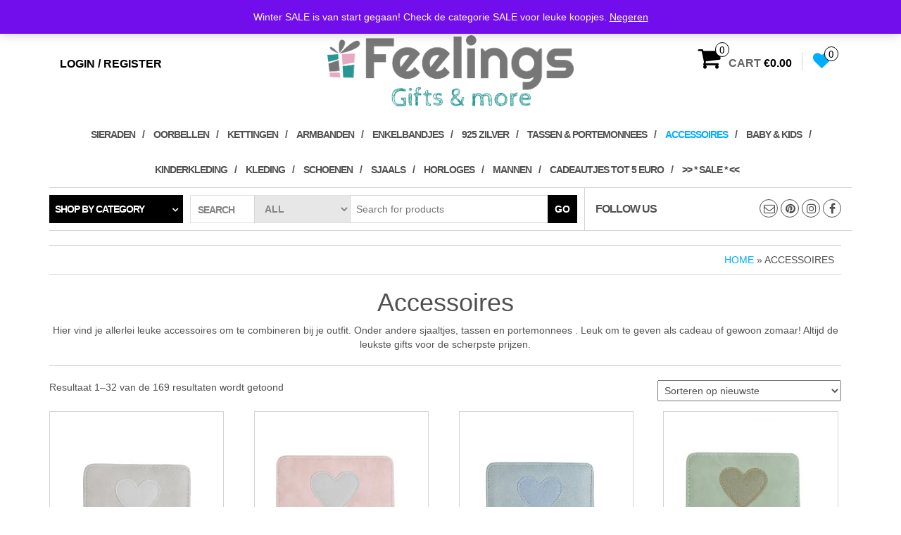

--- FILE ---
content_type: text/html; charset=UTF-8
request_url: https://www.feelings-giftshop.nl/product-categorie/accessoires/
body_size: 169206
content:
<!DOCTYPE html>
<html dir="ltr" lang="nl-NL" prefix="og: https://ogp.me/ns#">
	<head>
		<meta http-equiv="content-type" content="text/html; charset=UTF-8" />
		<meta http-equiv="X-UA-Compatible" content="IE=edge">
		<meta name="viewport" content="width=device-width, initial-scale=1.0">
		<link rel="pingback" href="https://www.feelings-giftshop.nl/xmlrpc.php" />
						<script>document.documentElement.className = document.documentElement.className + ' yes-js js_active js'</script>
			<title>Accessoires - Feelings | Gifts and more</title>

		<!-- All in One SEO 4.9.3 - aioseo.com -->
	<meta name="description" content="Hier vind je allerlei leuke accessoires om te combineren bij je outfit. Onder andere sjaaltjes, tassen en portemonnees . Leuk om te geven als cadeau of gewoon zomaar! Altijd de leukste gifts voor de scherpste prijzen." />
	<meta name="robots" content="max-image-preview:large" />
	<link rel="canonical" href="https://www.feelings-giftshop.nl/product-categorie/accessoires/" />
	<link rel="next" href="https://www.feelings-giftshop.nl/product-categorie/accessoires/page/2/" />
	<meta name="generator" content="All in One SEO (AIOSEO) 4.9.3" />
		<script type="application/ld+json" class="aioseo-schema">
			{"@context":"https:\/\/schema.org","@graph":[{"@type":"BreadcrumbList","@id":"https:\/\/www.feelings-giftshop.nl\/product-categorie\/accessoires\/#breadcrumblist","itemListElement":[{"@type":"ListItem","@id":"https:\/\/www.feelings-giftshop.nl#listItem","position":1,"name":"Home","item":"https:\/\/www.feelings-giftshop.nl","nextItem":{"@type":"ListItem","@id":"https:\/\/www.feelings-giftshop.nl\/product-categorie\/accessoires\/#listItem","name":"Accessoires"}},{"@type":"ListItem","@id":"https:\/\/www.feelings-giftshop.nl\/product-categorie\/accessoires\/#listItem","position":2,"name":"Accessoires","previousItem":{"@type":"ListItem","@id":"https:\/\/www.feelings-giftshop.nl#listItem","name":"Home"}}]},{"@type":"CollectionPage","@id":"https:\/\/www.feelings-giftshop.nl\/product-categorie\/accessoires\/#collectionpage","url":"https:\/\/www.feelings-giftshop.nl\/product-categorie\/accessoires\/","name":"Accessoires - Feelings | Gifts and more","description":"Hier vind je allerlei leuke accessoires om te combineren bij je outfit. Onder andere sjaaltjes, tassen en portemonnees . Leuk om te geven als cadeau of gewoon zomaar! Altijd de leukste gifts voor de scherpste prijzen.","inLanguage":"nl-NL","isPartOf":{"@id":"https:\/\/www.feelings-giftshop.nl\/#website"},"breadcrumb":{"@id":"https:\/\/www.feelings-giftshop.nl\/product-categorie\/accessoires\/#breadcrumblist"}},{"@type":"Organization","@id":"https:\/\/www.feelings-giftshop.nl\/#organization","name":"Feelings | Gifts and more","description":"Leuk om te geven en leuk om te krijgen.","url":"https:\/\/www.feelings-giftshop.nl\/","logo":{"@type":"ImageObject","url":"https:\/\/i2.wp.com\/www.feelings-giftshop.nl\/wp-content\/uploads\/2018\/02\/400dpiLogoCropped.png?fit=2338676&ssl=1","@id":"https:\/\/www.feelings-giftshop.nl\/product-categorie\/accessoires\/#organizationLogo"},"image":{"@id":"https:\/\/www.feelings-giftshop.nl\/product-categorie\/accessoires\/#organizationLogo"},"sameAs":["https:\/\/www.facebook.com\/FeelingsGifts.more\/","https:\/\/www.instagram.com\/feelings.gifts\/","https:\/\/nl.pinterest.com\/feelingsgifts\/","https:\/\/nl.linkedin.com\/company\/feelings-gifts-more?trk=public_profile_topcard-current-company"]},{"@type":"WebSite","@id":"https:\/\/www.feelings-giftshop.nl\/#website","url":"https:\/\/www.feelings-giftshop.nl\/","name":"Feelings | Gifts and more","description":"Leuk om te geven en leuk om te krijgen.","inLanguage":"nl-NL","publisher":{"@id":"https:\/\/www.feelings-giftshop.nl\/#organization"}}]}
		</script>
		<!-- All in One SEO -->


<!-- Google Tag Manager for WordPress by gtm4wp.com -->
<script data-cfasync="false" data-pagespeed-no-defer>
	var gtm4wp_datalayer_name = "dataLayer";
	var dataLayer = dataLayer || [];
</script>
<!-- End Google Tag Manager for WordPress by gtm4wp.com --><script>window._wca = window._wca || [];</script>
<link rel='dns-prefetch' href='//stats.wp.com' />
<link rel='dns-prefetch' href='//secure.gravatar.com' />
<link rel='dns-prefetch' href='//capi-automation.s3.us-east-2.amazonaws.com' />
<link rel='dns-prefetch' href='//v0.wordpress.com' />
<link rel='dns-prefetch' href='//widgets.wp.com' />
<link rel='dns-prefetch' href='//s0.wp.com' />
<link rel='dns-prefetch' href='//0.gravatar.com' />
<link rel='dns-prefetch' href='//1.gravatar.com' />
<link rel='dns-prefetch' href='//2.gravatar.com' />
<link rel='preconnect' href='//i0.wp.com' />
<link rel="alternate" type="application/rss+xml" title="Feelings | Gifts and more &raquo; feed" href="https://www.feelings-giftshop.nl/feed/" />
<link rel="alternate" type="application/rss+xml" title="Feelings | Gifts and more &raquo; reacties feed" href="https://www.feelings-giftshop.nl/comments/feed/" />
<link rel="alternate" type="application/rss+xml" title="Feelings | Gifts and more &raquo; Accessoires Categorie feed" href="https://www.feelings-giftshop.nl/product-categorie/accessoires/feed/" />
<style id='wp-img-auto-sizes-contain-inline-css' type='text/css'>
img:is([sizes=auto i],[sizes^="auto," i]){contain-intrinsic-size:3000px 1500px}
/*# sourceURL=wp-img-auto-sizes-contain-inline-css */
</style>
<style id='wp-emoji-styles-inline-css' type='text/css'>

	img.wp-smiley, img.emoji {
		display: inline !important;
		border: none !important;
		box-shadow: none !important;
		height: 1em !important;
		width: 1em !important;
		margin: 0 0.07em !important;
		vertical-align: -0.1em !important;
		background: none !important;
		padding: 0 !important;
	}
/*# sourceURL=wp-emoji-styles-inline-css */
</style>
<link rel='stylesheet' id='wp-block-library-css' href='https://www.feelings-giftshop.nl/wp-includes/css/dist/block-library/style.min.css?ver=6.9' type='text/css' media='all' />
<style id='global-styles-inline-css' type='text/css'>
:root{--wp--preset--aspect-ratio--square: 1;--wp--preset--aspect-ratio--4-3: 4/3;--wp--preset--aspect-ratio--3-4: 3/4;--wp--preset--aspect-ratio--3-2: 3/2;--wp--preset--aspect-ratio--2-3: 2/3;--wp--preset--aspect-ratio--16-9: 16/9;--wp--preset--aspect-ratio--9-16: 9/16;--wp--preset--color--black: #000000;--wp--preset--color--cyan-bluish-gray: #abb8c3;--wp--preset--color--white: #ffffff;--wp--preset--color--pale-pink: #f78da7;--wp--preset--color--vivid-red: #cf2e2e;--wp--preset--color--luminous-vivid-orange: #ff6900;--wp--preset--color--luminous-vivid-amber: #fcb900;--wp--preset--color--light-green-cyan: #7bdcb5;--wp--preset--color--vivid-green-cyan: #00d084;--wp--preset--color--pale-cyan-blue: #8ed1fc;--wp--preset--color--vivid-cyan-blue: #0693e3;--wp--preset--color--vivid-purple: #9b51e0;--wp--preset--gradient--vivid-cyan-blue-to-vivid-purple: linear-gradient(135deg,rgb(6,147,227) 0%,rgb(155,81,224) 100%);--wp--preset--gradient--light-green-cyan-to-vivid-green-cyan: linear-gradient(135deg,rgb(122,220,180) 0%,rgb(0,208,130) 100%);--wp--preset--gradient--luminous-vivid-amber-to-luminous-vivid-orange: linear-gradient(135deg,rgb(252,185,0) 0%,rgb(255,105,0) 100%);--wp--preset--gradient--luminous-vivid-orange-to-vivid-red: linear-gradient(135deg,rgb(255,105,0) 0%,rgb(207,46,46) 100%);--wp--preset--gradient--very-light-gray-to-cyan-bluish-gray: linear-gradient(135deg,rgb(238,238,238) 0%,rgb(169,184,195) 100%);--wp--preset--gradient--cool-to-warm-spectrum: linear-gradient(135deg,rgb(74,234,220) 0%,rgb(151,120,209) 20%,rgb(207,42,186) 40%,rgb(238,44,130) 60%,rgb(251,105,98) 80%,rgb(254,248,76) 100%);--wp--preset--gradient--blush-light-purple: linear-gradient(135deg,rgb(255,206,236) 0%,rgb(152,150,240) 100%);--wp--preset--gradient--blush-bordeaux: linear-gradient(135deg,rgb(254,205,165) 0%,rgb(254,45,45) 50%,rgb(107,0,62) 100%);--wp--preset--gradient--luminous-dusk: linear-gradient(135deg,rgb(255,203,112) 0%,rgb(199,81,192) 50%,rgb(65,88,208) 100%);--wp--preset--gradient--pale-ocean: linear-gradient(135deg,rgb(255,245,203) 0%,rgb(182,227,212) 50%,rgb(51,167,181) 100%);--wp--preset--gradient--electric-grass: linear-gradient(135deg,rgb(202,248,128) 0%,rgb(113,206,126) 100%);--wp--preset--gradient--midnight: linear-gradient(135deg,rgb(2,3,129) 0%,rgb(40,116,252) 100%);--wp--preset--font-size--small: 13px;--wp--preset--font-size--medium: 20px;--wp--preset--font-size--large: 36px;--wp--preset--font-size--x-large: 42px;--wp--preset--spacing--20: 0.44rem;--wp--preset--spacing--30: 0.67rem;--wp--preset--spacing--40: 1rem;--wp--preset--spacing--50: 1.5rem;--wp--preset--spacing--60: 2.25rem;--wp--preset--spacing--70: 3.38rem;--wp--preset--spacing--80: 5.06rem;--wp--preset--shadow--natural: 6px 6px 9px rgba(0, 0, 0, 0.2);--wp--preset--shadow--deep: 12px 12px 50px rgba(0, 0, 0, 0.4);--wp--preset--shadow--sharp: 6px 6px 0px rgba(0, 0, 0, 0.2);--wp--preset--shadow--outlined: 6px 6px 0px -3px rgb(255, 255, 255), 6px 6px rgb(0, 0, 0);--wp--preset--shadow--crisp: 6px 6px 0px rgb(0, 0, 0);}:where(.is-layout-flex){gap: 0.5em;}:where(.is-layout-grid){gap: 0.5em;}body .is-layout-flex{display: flex;}.is-layout-flex{flex-wrap: wrap;align-items: center;}.is-layout-flex > :is(*, div){margin: 0;}body .is-layout-grid{display: grid;}.is-layout-grid > :is(*, div){margin: 0;}:where(.wp-block-columns.is-layout-flex){gap: 2em;}:where(.wp-block-columns.is-layout-grid){gap: 2em;}:where(.wp-block-post-template.is-layout-flex){gap: 1.25em;}:where(.wp-block-post-template.is-layout-grid){gap: 1.25em;}.has-black-color{color: var(--wp--preset--color--black) !important;}.has-cyan-bluish-gray-color{color: var(--wp--preset--color--cyan-bluish-gray) !important;}.has-white-color{color: var(--wp--preset--color--white) !important;}.has-pale-pink-color{color: var(--wp--preset--color--pale-pink) !important;}.has-vivid-red-color{color: var(--wp--preset--color--vivid-red) !important;}.has-luminous-vivid-orange-color{color: var(--wp--preset--color--luminous-vivid-orange) !important;}.has-luminous-vivid-amber-color{color: var(--wp--preset--color--luminous-vivid-amber) !important;}.has-light-green-cyan-color{color: var(--wp--preset--color--light-green-cyan) !important;}.has-vivid-green-cyan-color{color: var(--wp--preset--color--vivid-green-cyan) !important;}.has-pale-cyan-blue-color{color: var(--wp--preset--color--pale-cyan-blue) !important;}.has-vivid-cyan-blue-color{color: var(--wp--preset--color--vivid-cyan-blue) !important;}.has-vivid-purple-color{color: var(--wp--preset--color--vivid-purple) !important;}.has-black-background-color{background-color: var(--wp--preset--color--black) !important;}.has-cyan-bluish-gray-background-color{background-color: var(--wp--preset--color--cyan-bluish-gray) !important;}.has-white-background-color{background-color: var(--wp--preset--color--white) !important;}.has-pale-pink-background-color{background-color: var(--wp--preset--color--pale-pink) !important;}.has-vivid-red-background-color{background-color: var(--wp--preset--color--vivid-red) !important;}.has-luminous-vivid-orange-background-color{background-color: var(--wp--preset--color--luminous-vivid-orange) !important;}.has-luminous-vivid-amber-background-color{background-color: var(--wp--preset--color--luminous-vivid-amber) !important;}.has-light-green-cyan-background-color{background-color: var(--wp--preset--color--light-green-cyan) !important;}.has-vivid-green-cyan-background-color{background-color: var(--wp--preset--color--vivid-green-cyan) !important;}.has-pale-cyan-blue-background-color{background-color: var(--wp--preset--color--pale-cyan-blue) !important;}.has-vivid-cyan-blue-background-color{background-color: var(--wp--preset--color--vivid-cyan-blue) !important;}.has-vivid-purple-background-color{background-color: var(--wp--preset--color--vivid-purple) !important;}.has-black-border-color{border-color: var(--wp--preset--color--black) !important;}.has-cyan-bluish-gray-border-color{border-color: var(--wp--preset--color--cyan-bluish-gray) !important;}.has-white-border-color{border-color: var(--wp--preset--color--white) !important;}.has-pale-pink-border-color{border-color: var(--wp--preset--color--pale-pink) !important;}.has-vivid-red-border-color{border-color: var(--wp--preset--color--vivid-red) !important;}.has-luminous-vivid-orange-border-color{border-color: var(--wp--preset--color--luminous-vivid-orange) !important;}.has-luminous-vivid-amber-border-color{border-color: var(--wp--preset--color--luminous-vivid-amber) !important;}.has-light-green-cyan-border-color{border-color: var(--wp--preset--color--light-green-cyan) !important;}.has-vivid-green-cyan-border-color{border-color: var(--wp--preset--color--vivid-green-cyan) !important;}.has-pale-cyan-blue-border-color{border-color: var(--wp--preset--color--pale-cyan-blue) !important;}.has-vivid-cyan-blue-border-color{border-color: var(--wp--preset--color--vivid-cyan-blue) !important;}.has-vivid-purple-border-color{border-color: var(--wp--preset--color--vivid-purple) !important;}.has-vivid-cyan-blue-to-vivid-purple-gradient-background{background: var(--wp--preset--gradient--vivid-cyan-blue-to-vivid-purple) !important;}.has-light-green-cyan-to-vivid-green-cyan-gradient-background{background: var(--wp--preset--gradient--light-green-cyan-to-vivid-green-cyan) !important;}.has-luminous-vivid-amber-to-luminous-vivid-orange-gradient-background{background: var(--wp--preset--gradient--luminous-vivid-amber-to-luminous-vivid-orange) !important;}.has-luminous-vivid-orange-to-vivid-red-gradient-background{background: var(--wp--preset--gradient--luminous-vivid-orange-to-vivid-red) !important;}.has-very-light-gray-to-cyan-bluish-gray-gradient-background{background: var(--wp--preset--gradient--very-light-gray-to-cyan-bluish-gray) !important;}.has-cool-to-warm-spectrum-gradient-background{background: var(--wp--preset--gradient--cool-to-warm-spectrum) !important;}.has-blush-light-purple-gradient-background{background: var(--wp--preset--gradient--blush-light-purple) !important;}.has-blush-bordeaux-gradient-background{background: var(--wp--preset--gradient--blush-bordeaux) !important;}.has-luminous-dusk-gradient-background{background: var(--wp--preset--gradient--luminous-dusk) !important;}.has-pale-ocean-gradient-background{background: var(--wp--preset--gradient--pale-ocean) !important;}.has-electric-grass-gradient-background{background: var(--wp--preset--gradient--electric-grass) !important;}.has-midnight-gradient-background{background: var(--wp--preset--gradient--midnight) !important;}.has-small-font-size{font-size: var(--wp--preset--font-size--small) !important;}.has-medium-font-size{font-size: var(--wp--preset--font-size--medium) !important;}.has-large-font-size{font-size: var(--wp--preset--font-size--large) !important;}.has-x-large-font-size{font-size: var(--wp--preset--font-size--x-large) !important;}
/*# sourceURL=global-styles-inline-css */
</style>

<style id='classic-theme-styles-inline-css' type='text/css'>
/*! This file is auto-generated */
.wp-block-button__link{color:#fff;background-color:#32373c;border-radius:9999px;box-shadow:none;text-decoration:none;padding:calc(.667em + 2px) calc(1.333em + 2px);font-size:1.125em}.wp-block-file__button{background:#32373c;color:#fff;text-decoration:none}
/*# sourceURL=/wp-includes/css/classic-themes.min.css */
</style>
<link rel='stylesheet' id='wfg-styles-css' href='https://www.feelings-giftshop.nl/wp-content/plugins/woocommerce-multiple-free-gift/css/wfg-styles.css?ver=6.9' type='text/css' media='all' />
<link rel='stylesheet' id='woocommerce-layout-css' href='https://www.feelings-giftshop.nl/wp-content/plugins/woocommerce/assets/css/woocommerce-layout.css?ver=10.4.3' type='text/css' media='all' />
<style id='woocommerce-layout-inline-css' type='text/css'>

	.infinite-scroll .woocommerce-pagination {
		display: none;
	}
/*# sourceURL=woocommerce-layout-inline-css */
</style>
<link rel='stylesheet' id='woocommerce-smallscreen-css' href='https://www.feelings-giftshop.nl/wp-content/plugins/woocommerce/assets/css/woocommerce-smallscreen.css?ver=10.4.3' type='text/css' media='only screen and (max-width: 768px)' />
<link rel='stylesheet' id='woocommerce-general-css' href='https://www.feelings-giftshop.nl/wp-content/plugins/woocommerce/assets/css/woocommerce.css?ver=10.4.3' type='text/css' media='all' />
<style id='woocommerce-inline-inline-css' type='text/css'>
.woocommerce form .form-row .required { visibility: visible; }
/*# sourceURL=woocommerce-inline-inline-css */
</style>
<link rel='stylesheet' id='jquery-selectBox-css' href='https://www.feelings-giftshop.nl/wp-content/plugins/yith-woocommerce-wishlist/assets/css/jquery.selectBox.css?ver=1.2.0' type='text/css' media='all' />
<link rel='stylesheet' id='woocommerce_prettyPhoto_css-css' href='//www.feelings-giftshop.nl/wp-content/plugins/woocommerce/assets/css/prettyPhoto.css?ver=3.1.6' type='text/css' media='all' />
<link rel='stylesheet' id='yith-wcwl-main-css' href='https://www.feelings-giftshop.nl/wp-content/plugins/yith-woocommerce-wishlist/assets/css/style.css?ver=4.11.0' type='text/css' media='all' />
<style id='yith-wcwl-main-inline-css' type='text/css'>
 :root { --rounded-corners-radius: 16px; --add-to-cart-rounded-corners-radius: 16px; --feedback-duration: 3s } 
 :root { --rounded-corners-radius: 16px; --add-to-cart-rounded-corners-radius: 16px; --feedback-duration: 3s } 
/*# sourceURL=yith-wcwl-main-inline-css */
</style>
<link rel='stylesheet' id='bootstrap-css' href='https://www.feelings-giftshop.nl/wp-content/themes/maxstore/css/bootstrap.css?ver=3.3.4' type='text/css' media='all' />
<link rel='stylesheet' id='maxstore-stylesheet-css' href='https://www.feelings-giftshop.nl/wp-content/themes/maxstore/style.css?ver=6.9' type='text/css' media='all' />
<link rel='stylesheet' id='e-shop-child-style-css' href='https://www.feelings-giftshop.nl/wp-content/themes/e-shop/style.css?ver=6.9' type='text/css' media='all' />
<link rel='stylesheet' id='font-awesome-css' href='https://www.feelings-giftshop.nl/wp-content/themes/maxstore/css/font-awesome.min.css?ver=4.7' type='text/css' media='all' />
<style id='font-awesome-inline-css' type='text/css'>
[data-font="FontAwesome"]:before {font-family: 'FontAwesome' !important;content: attr(data-icon) !important;speak: none !important;font-weight: normal !important;font-variant: normal !important;text-transform: none !important;line-height: 1 !important;font-style: normal !important;-webkit-font-smoothing: antialiased !important;-moz-osx-font-smoothing: grayscale !important;}
/*# sourceURL=font-awesome-inline-css */
</style>
<link rel='stylesheet' id='jetpack_likes-css' href='https://www.feelings-giftshop.nl/wp-content/plugins/jetpack/modules/likes/style.css?ver=15.4' type='text/css' media='all' />
<link rel='stylesheet' id='mollie-applepaydirect-css' href='https://www.feelings-giftshop.nl/wp-content/plugins/mollie-payments-for-woocommerce/public/css/mollie-applepaydirect.min.css?ver=1768837847' type='text/css' media='screen' />
<style id='jetpack_facebook_likebox-inline-css' type='text/css'>
.widget_facebook_likebox {
	overflow: hidden;
}

/*# sourceURL=https://www.feelings-giftshop.nl/wp-content/plugins/jetpack/modules/widgets/facebook-likebox/style.css */
</style>
<script type="text/javascript" src="https://www.feelings-giftshop.nl/wp-includes/js/jquery/jquery.min.js?ver=3.7.1" id="jquery-core-js"></script>
<script type="text/javascript" src="https://www.feelings-giftshop.nl/wp-includes/js/jquery/jquery-migrate.min.js?ver=3.4.1" id="jquery-migrate-js"></script>
<script type="text/javascript" src="https://www.feelings-giftshop.nl/wp-content/plugins/woocommerce-multiple-free-gift/js/wfg-scripts.js?ver=6.9" id="wfg-scripts-js"></script>
<script type="text/javascript" src="https://www.feelings-giftshop.nl/wp-content/plugins/woocommerce/assets/js/jquery-blockui/jquery.blockUI.min.js?ver=2.7.0-wc.10.4.3" id="wc-jquery-blockui-js" defer="defer" data-wp-strategy="defer"></script>
<script type="text/javascript" id="wc-add-to-cart-js-extra">
/* <![CDATA[ */
var wc_add_to_cart_params = {"ajax_url":"/wp-admin/admin-ajax.php","wc_ajax_url":"/?wc-ajax=%%endpoint%%","i18n_view_cart":"Bekijk winkelwagen","cart_url":"https://www.feelings-giftshop.nl/winkelwagen/","is_cart":"","cart_redirect_after_add":"no"};
//# sourceURL=wc-add-to-cart-js-extra
/* ]]> */
</script>
<script type="text/javascript" src="https://www.feelings-giftshop.nl/wp-content/plugins/woocommerce/assets/js/frontend/add-to-cart.min.js?ver=10.4.3" id="wc-add-to-cart-js" defer="defer" data-wp-strategy="defer"></script>
<script type="text/javascript" src="https://www.feelings-giftshop.nl/wp-content/plugins/woocommerce/assets/js/js-cookie/js.cookie.min.js?ver=2.1.4-wc.10.4.3" id="wc-js-cookie-js" defer="defer" data-wp-strategy="defer"></script>
<script type="text/javascript" id="woocommerce-js-extra">
/* <![CDATA[ */
var woocommerce_params = {"ajax_url":"/wp-admin/admin-ajax.php","wc_ajax_url":"/?wc-ajax=%%endpoint%%","i18n_password_show":"Wachtwoord weergeven","i18n_password_hide":"Wachtwoord verbergen"};
//# sourceURL=woocommerce-js-extra
/* ]]> */
</script>
<script type="text/javascript" src="https://www.feelings-giftshop.nl/wp-content/plugins/woocommerce/assets/js/frontend/woocommerce.min.js?ver=10.4.3" id="woocommerce-js" defer="defer" data-wp-strategy="defer"></script>
<script type="text/javascript" src="https://www.feelings-giftshop.nl/wp-content/themes/e-shop/js/e-shop-custom.js?ver=1.0.1" id="e-shop-custom-script-js"></script>
<script type="text/javascript" src="https://www.feelings-giftshop.nl/wp-content/themes/maxstore/js/bootstrap.js?ver=3.3.4" id="bootstrap-js"></script>
<script type="text/javascript" src="https://www.feelings-giftshop.nl/wp-content/themes/maxstore/js/customscript.js?ver=1.5.2" id="maxstore-theme-js-js"></script>
<script type="text/javascript" src="https://stats.wp.com/s-202604.js" id="woocommerce-analytics-js" defer="defer" data-wp-strategy="defer"></script>
<link rel="https://api.w.org/" href="https://www.feelings-giftshop.nl/wp-json/" /><link rel="alternate" title="JSON" type="application/json" href="https://www.feelings-giftshop.nl/wp-json/wp/v2/product_cat/32" /><link rel="EditURI" type="application/rsd+xml" title="RSD" href="https://www.feelings-giftshop.nl/xmlrpc.php?rsd" />
<meta name="generator" content="WordPress 6.9" />
<meta name="generator" content="WooCommerce 10.4.3" />
	<style>img#wpstats{display:none}</style>
		
<!-- Google Tag Manager for WordPress by gtm4wp.com -->
<!-- GTM Container placement set to footer -->
<script data-cfasync="false" data-pagespeed-no-defer type="text/javascript">
	var dataLayer_content = {"pagePostType":"product","pagePostType2":"tax-product","pageCategory":[]};
	dataLayer.push( dataLayer_content );
</script>
<script data-cfasync="false" data-pagespeed-no-defer type="text/javascript">
(function(w,d,s,l,i){w[l]=w[l]||[];w[l].push({'gtm.start':
new Date().getTime(),event:'gtm.js'});var f=d.getElementsByTagName(s)[0],
j=d.createElement(s),dl=l!='dataLayer'?'&l='+l:'';j.async=true;j.src=
'//www.googletagmanager.com/gtm.js?id='+i+dl;f.parentNode.insertBefore(j,f);
})(window,document,'script','dataLayer','GTM-59MZLQ8');
</script>
<!-- End Google Tag Manager for WordPress by gtm4wp.com -->	<noscript><style>.woocommerce-product-gallery{ opacity: 1 !important; }</style></noscript>
	<style type="text/css">.recentcomments a{display:inline !important;padding:0 !important;margin:0 !important;}</style>			<script  type="text/javascript">
				!function(f,b,e,v,n,t,s){if(f.fbq)return;n=f.fbq=function(){n.callMethod?
					n.callMethod.apply(n,arguments):n.queue.push(arguments)};if(!f._fbq)f._fbq=n;
					n.push=n;n.loaded=!0;n.version='2.0';n.queue=[];t=b.createElement(e);t.async=!0;
					t.src=v;s=b.getElementsByTagName(e)[0];s.parentNode.insertBefore(t,s)}(window,
					document,'script','https://connect.facebook.net/en_US/fbevents.js');
			</script>
			<!-- WooCommerce Facebook Integration Begin -->
			<script  type="text/javascript">

				fbq('init', '580329892637380', {}, {
    "agent": "woocommerce_0-10.4.3-3.5.15"
});

				document.addEventListener( 'DOMContentLoaded', function() {
					// Insert placeholder for events injected when a product is added to the cart through AJAX.
					document.body.insertAdjacentHTML( 'beforeend', '<div class=\"wc-facebook-pixel-event-placeholder\"></div>' );
				}, false );

			</script>
			<!-- WooCommerce Facebook Integration End -->
			<link rel="icon" href="https://i0.wp.com/www.feelings-giftshop.nl/wp-content/uploads/2018/02/cropped-favicon.png?fit=32%2C32&#038;ssl=1" sizes="32x32" />
<link rel="icon" href="https://i0.wp.com/www.feelings-giftshop.nl/wp-content/uploads/2018/02/cropped-favicon.png?fit=192%2C192&#038;ssl=1" sizes="192x192" />
<link rel="apple-touch-icon" href="https://i0.wp.com/www.feelings-giftshop.nl/wp-content/uploads/2018/02/cropped-favicon.png?fit=180%2C180&#038;ssl=1" />
<meta name="msapplication-TileImage" content="https://i0.wp.com/www.feelings-giftshop.nl/wp-content/uploads/2018/02/cropped-favicon.png?fit=270%2C270&#038;ssl=1" />
<style id="kirki-inline-styles">.rsrc-header-text a{color:#228a79;}h2.site-desc, h3.site-desc{color:#B6B6B6;}body{background:#fff;background-color:#fff;background-repeat:no-repeat;background-position:center center;background-attachment:fixed;-webkit-background-size:cover;-moz-background-size:cover;-ms-background-size:cover;-o-background-size:cover;background-size:cover;}</style>	<link rel='stylesheet' id='wc-blocks-style-css' href='https://www.feelings-giftshop.nl/wp-content/plugins/woocommerce/assets/client/blocks/wc-blocks.css?ver=wc-10.4.3' type='text/css' media='all' />
<link rel='stylesheet' id='eu-cookie-law-style-css' href='https://www.feelings-giftshop.nl/wp-content/plugins/jetpack/modules/widgets/eu-cookie-law/style.css?ver=15.4' type='text/css' media='all' />
</head>
	<body id="blog" class="archive tax-product_cat term-accessoires term-32 wp-custom-logo wp-theme-maxstore wp-child-theme-e-shop theme-maxstore woocommerce woocommerce-page woocommerce-demo-store woocommerce-no-js">
            <a class="skip-link screen-reader-text" href="#site-content">Skip to the content</a><p role="complementary" aria-label="Winkelbericht" class="woocommerce-store-notice demo_store" data-notice-id="c3ecd11c59a4925e3e1fa8751aa570a9" style="display:none;">Winter SALE is van start gegaan! Check de categorie SALE voor leuke koopjes. <a role="button" href="#" class="woocommerce-store-notice__dismiss-link">Negeren</a></p>
<div class="container rsrc-container" role="main">
     
            <div class="top-section row"> 
            <div class="top-infobox text-left col-xs-6">
                info@feelings-giftshop.nl 
            </div> 
            <div class="top-infobox text-right col-xs-6">
                 
            </div>               
        </div>
        <div class="row" >
                <header id="site-header" class="col-sm-4 hidden-xs rsrc-header text-center col-sm-push-4" role="banner">
                            <div class="rsrc-header-img">	
                    <a href="https://www.feelings-giftshop.nl/" class="custom-logo-link" rel="home"><img width="2338" height="676" src="https://i0.wp.com/www.feelings-giftshop.nl/wp-content/uploads/2018/02/400dpiLogoCropped.png?fit=2338%2C676&amp;ssl=1" class="custom-logo" alt="Feelings | Gifts and more" decoding="async" fetchpriority="high" srcset="https://i0.wp.com/www.feelings-giftshop.nl/wp-content/uploads/2018/02/400dpiLogoCropped.png?w=2338&amp;ssl=1 2338w, https://i0.wp.com/www.feelings-giftshop.nl/wp-content/uploads/2018/02/400dpiLogoCropped.png?resize=300%2C87&amp;ssl=1 300w, https://i0.wp.com/www.feelings-giftshop.nl/wp-content/uploads/2018/02/400dpiLogoCropped.png?resize=768%2C222&amp;ssl=1 768w, https://i0.wp.com/www.feelings-giftshop.nl/wp-content/uploads/2018/02/400dpiLogoCropped.png?resize=1024%2C296&amp;ssl=1 1024w, https://i0.wp.com/www.feelings-giftshop.nl/wp-content/uploads/2018/02/400dpiLogoCropped.png?w=1600&amp;ssl=1 1600w" sizes="(max-width: 2338px) 100vw, 2338px" /></a>                </div>
               
        </header> 
        <div class="header-login col-sm-4 col-xs-4 col-sm-pull-4"> 
                                                <a href="https://www.feelings-giftshop.nl/mijn-account/" title="Login / Register">Login / Register</a>
                 
                    </div>
                 
            <div class="header-cart text-right col-sm-4 col-xs-8">
                			<div class="header-cart-inner">
					
				<a class="cart-contents text-right" href="https://www.feelings-giftshop.nl/winkelwagen/" title="View your shopping cart">
					<i class="fa fa-shopping-cart"><span class="count">0</span></i><span class="amount-title hidden-sm hidden-xs">Cart </span><span class="amount-cart">&euro;0.00</span> 
				</a>
								<ul class="site-header-cart menu list-unstyled">
					<li>
						<div class="widget woocommerce widget_shopping_cart"><div class="widget_shopping_cart_content"></div></div>					</li>
				</ul>
			</div>
							<div class="top-wishlist text-right">
					<a href="https://www.feelings-giftshop.nl/verlanglijst/" title="Wishlist" data-toggle="tooltip" data-placement="top">
						<div class="fa fa-heart"><div class="count"><span>0</span></div></div>
					</a>
				</div>
				            </div>
            </div>
    <div class="rsrc-top-menu row" >
        <nav id="site-navigation" class="navbar navbar-inverse" role="navigation">

            <div class="navbar-header">
                <button type="button" class="navbar-toggle" data-toggle="collapse" data-target=".navbar-1-collapse">
                    <span class="sr-only">Toggle navigation</span>
                    <span class="icon-bar"></span>
                    <span class="icon-bar"></span>
                    <span class="icon-bar"></span>
                </button>
                <header class="visible-xs-block" role="banner"> 
                                            <div class="rsrc-header-img menu-img text-left">
                            <a href="https://www.feelings-giftshop.nl/" class="custom-logo-link" rel="home"><img width="2338" height="676" src="https://i0.wp.com/www.feelings-giftshop.nl/wp-content/uploads/2018/02/400dpiLogoCropped.png?fit=2338%2C676&amp;ssl=1" class="custom-logo" alt="Feelings | Gifts and more" decoding="async" srcset="https://i0.wp.com/www.feelings-giftshop.nl/wp-content/uploads/2018/02/400dpiLogoCropped.png?w=2338&amp;ssl=1 2338w, https://i0.wp.com/www.feelings-giftshop.nl/wp-content/uploads/2018/02/400dpiLogoCropped.png?resize=300%2C87&amp;ssl=1 300w, https://i0.wp.com/www.feelings-giftshop.nl/wp-content/uploads/2018/02/400dpiLogoCropped.png?resize=768%2C222&amp;ssl=1 768w, https://i0.wp.com/www.feelings-giftshop.nl/wp-content/uploads/2018/02/400dpiLogoCropped.png?resize=1024%2C296&amp;ssl=1 1024w, https://i0.wp.com/www.feelings-giftshop.nl/wp-content/uploads/2018/02/400dpiLogoCropped.png?w=1600&amp;ssl=1 1600w" sizes="(max-width: 2338px) 100vw, 2338px" /></a>                        </div>
                       
                </header>
            </div>
            <div class="collapse navbar-collapse navbar-1-collapse"><ul id="menu-categorieen" class="nav navbar-nav"><li id="menu-item-552" class="menu-item menu-item-type-taxonomy menu-item-object-product_cat menu-item-552"><a title="Sieraden" href="https://www.feelings-giftshop.nl/product-categorie/sieraden/">Sieraden</a></li>
<li id="menu-item-553" class="menu-item menu-item-type-taxonomy menu-item-object-product_cat menu-item-553"><a title="Oorbellen" href="https://www.feelings-giftshop.nl/product-categorie/sieraden/oorbellen/">Oorbellen</a></li>
<li id="menu-item-556" class="menu-item menu-item-type-taxonomy menu-item-object-product_cat menu-item-556"><a title="Kettingen" href="https://www.feelings-giftshop.nl/product-categorie/sieraden/kettingen/">Kettingen</a></li>
<li id="menu-item-558" class="menu-item menu-item-type-taxonomy menu-item-object-product_cat menu-item-558"><a title="Armbanden" href="https://www.feelings-giftshop.nl/product-categorie/sieraden/armbanden/">Armbanden</a></li>
<li id="menu-item-1780" class="menu-item menu-item-type-taxonomy menu-item-object-product_cat menu-item-1780"><a title="Enkelbandjes" href="https://www.feelings-giftshop.nl/product-categorie/sieraden/enkelbandjes/">Enkelbandjes</a></li>
<li id="menu-item-2423" class="menu-item menu-item-type-taxonomy menu-item-object-product_cat menu-item-2423"><a title="925 zilver" href="https://www.feelings-giftshop.nl/product-categorie/925-zilver/">925 zilver</a></li>
<li id="menu-item-707" class="menu-item menu-item-type-taxonomy menu-item-object-product_cat menu-item-707"><a title="Tassen &amp; Portemonnees" href="https://www.feelings-giftshop.nl/product-categorie/accessoires/tassen-portemonnees/">Tassen &amp; Portemonnees</a></li>
<li id="menu-item-554" class="menu-item menu-item-type-taxonomy menu-item-object-product_cat current-menu-item menu-item-554 active"><a title="Accessoires" href="https://www.feelings-giftshop.nl/product-categorie/accessoires/">Accessoires</a></li>
<li id="menu-item-555" class="menu-item menu-item-type-taxonomy menu-item-object-product_cat menu-item-555"><a title="Baby &amp; kids" href="https://www.feelings-giftshop.nl/product-categorie/baby-kids/">Baby &#038; kids</a></li>
<li id="menu-item-2103" class="menu-item menu-item-type-taxonomy menu-item-object-product_cat menu-item-2103"><a title="Kinderkleding" href="https://www.feelings-giftshop.nl/product-categorie/kinderkleding/">Kinderkleding</a></li>
<li id="menu-item-708" class="menu-item menu-item-type-taxonomy menu-item-object-product_cat menu-item-708"><a title="Kleding" href="https://www.feelings-giftshop.nl/product-categorie/kleding/">Kleding</a></li>
<li id="menu-item-2899" class="menu-item menu-item-type-taxonomy menu-item-object-product_cat menu-item-2899"><a title="Schoenen" href="https://www.feelings-giftshop.nl/product-categorie/schoenen/">Schoenen</a></li>
<li id="menu-item-1055" class="menu-item menu-item-type-taxonomy menu-item-object-product_cat menu-item-1055"><a title="Sjaals" href="https://www.feelings-giftshop.nl/product-categorie/accessoires/sjaals/">Sjaals</a></li>
<li id="menu-item-1779" class="menu-item menu-item-type-taxonomy menu-item-object-product_cat menu-item-1779"><a title="Horloges" href="https://www.feelings-giftshop.nl/product-categorie/sieraden/horloges/">Horloges</a></li>
<li id="menu-item-1826" class="menu-item menu-item-type-taxonomy menu-item-object-product_cat menu-item-1826"><a title="Mannen" href="https://www.feelings-giftshop.nl/product-categorie/producten/mannen/">Mannen</a></li>
<li id="menu-item-1778" class="menu-item menu-item-type-taxonomy menu-item-object-product_cat menu-item-1778"><a title="Cadeautjes tot 5 euro" href="https://www.feelings-giftshop.nl/product-categorie/producten/cadeautjes-5-euro/">Cadeautjes tot 5 euro</a></li>
<li id="menu-item-649" class="menu-item menu-item-type-taxonomy menu-item-object-product_cat menu-item-649"><a title="&gt;&gt; * SALE * &lt;&lt;" href="https://www.feelings-giftshop.nl/product-categorie/sale/">>> * SALE * <<</a></li>
</ul></div>        </nav>
    </div>
     
        <div class="header-line-search row visible">
	<div class="header-categories col-md-2">
		<ul class="accordion list-unstyled" id="view-all-guides">
			<li class="accordion-group list-unstyled">
				<a class="accordion-toggle" data-toggle="collapse" data-parent="#view-all-guides" href="#collapseOne">Shop by category</a>
				<div id="collapseOne" class="accordion-body collapse">
					<div class="accordion-inner">
						<ul class="list-unstyled">
								<li class="cat-item cat-item-372"><a href="https://www.feelings-giftshop.nl/product-categorie/925-zilver/">925 zilver</a> (9)
</li>
	<li class="cat-item cat-item-32 current-cat"><a aria-current="page" href="https://www.feelings-giftshop.nl/product-categorie/accessoires/">Accessoires</a> (169)
<ul class='children'>
	<li class="cat-item cat-item-187"><a href="https://www.feelings-giftshop.nl/product-categorie/accessoires/sjaals/">Sjaals</a> (33)
</li>
	<li class="cat-item cat-item-122"><a href="https://www.feelings-giftshop.nl/product-categorie/accessoires/tassen-portemonnees/">Tassen &amp; Portemonnees</a> (68)
</li>
</ul>
</li>
	<li class="cat-item cat-item-16"><a href="https://www.feelings-giftshop.nl/product-categorie/producten/">Alle producten</a> (526)
<ul class='children'>
	<li class="cat-item cat-item-222"><a href="https://www.feelings-giftshop.nl/product-categorie/producten/cadeautjes-5-euro/">Cadeautjes tot 5 euro</a> (219)
</li>
	<li class="cat-item cat-item-293"><a href="https://www.feelings-giftshop.nl/product-categorie/producten/mannen/">Mannen</a> (24)
</li>
</ul>
</li>
	<li class="cat-item cat-item-37"><a href="https://www.feelings-giftshop.nl/product-categorie/baby-kids/">Baby &amp; kids</a> (114)
</li>
	<li class="cat-item cat-item-332"><a href="https://www.feelings-giftshop.nl/product-categorie/kinderkleding/">Kinderkleding</a> (21)
</li>
	<li class="cat-item cat-item-119"><a href="https://www.feelings-giftshop.nl/product-categorie/kleding/">Kleding</a> (57)
</li>
	<li class="cat-item cat-item-113"><a href="https://www.feelings-giftshop.nl/product-categorie/sale/">SALE</a> (106)
</li>
	<li class="cat-item cat-item-418"><a href="https://www.feelings-giftshop.nl/product-categorie/schoenen/">Schoenen</a> (4)
</li>
	<li class="cat-item cat-item-20"><a href="https://www.feelings-giftshop.nl/product-categorie/sieraden/">Sieraden</a> (185)
<ul class='children'>
	<li class="cat-item cat-item-80"><a href="https://www.feelings-giftshop.nl/product-categorie/sieraden/armbanden/">Armbanden</a> (24)
</li>
	<li class="cat-item cat-item-99"><a href="https://www.feelings-giftshop.nl/product-categorie/sieraden/enkelbandjes/">Enkelbandjes</a> (20)
</li>
	<li class="cat-item cat-item-117"><a href="https://www.feelings-giftshop.nl/product-categorie/sieraden/horloges/">Horloges</a> (0)
</li>
	<li class="cat-item cat-item-59"><a href="https://www.feelings-giftshop.nl/product-categorie/sieraden/kettingen/">Kettingen</a> (58)
</li>
	<li class="cat-item cat-item-21"><a href="https://www.feelings-giftshop.nl/product-categorie/sieraden/oorbellen/">Oorbellen</a> (81)
</li>
</ul>
</li>
	<li class="cat-item cat-item-49"><a href="https://www.feelings-giftshop.nl/product-categorie/woondecoratie/">Woondecoratie</a> (11)
</li>
						</ul>
					</div>
				</div>
			</li>
		</ul >
    </div>
	    <div class="header-search-form col-md-6">
		<div class="header-search-title col-sm-2 col-xs-3">
			Search		</div>
		<form role="search" method="get" action="https://www.feelings-giftshop.nl/">
			<select class="col-sm-3 col-xs-3" name="product_cat">
				<option value="">All</option> 
				<option value="producten">Alle producten (526)</option><option value="cadeautjes-5-euro">Cadeautjes tot 5 euro (219)</option><option value="mannen">Mannen (24)</option><option value="accessoires">Accessoires (169)</option><option value="sjaals">Sjaals (33)</option><option value="tassen-portemonnees">Tassen &amp; Portemonnees (68)</option><option value="925-zilver">925 zilver (9)</option><option value="baby-kids">Baby &amp; kids (114)</option><option value="kinderkleding">Kinderkleding (21)</option><option value="kleding">Kleding (57)</option><option value="sale">SALE (106)</option><option value="schoenen">Schoenen (4)</option><option value="sieraden">Sieraden (185)</option><option value="armbanden">Armbanden (24)</option><option value="enkelbandjes">Enkelbandjes (20)</option><option value="horloges">Horloges (0)</option><option value="kettingen">Kettingen (58)</option><option value="oorbellen">Oorbellen (81)</option><option value="woondecoratie">Woondecoratie (11)</option>			</select>
			<input type="hidden" name="post_type" value="product" />
			<input class="col-sm-7 col-xs-6" name="s" type="text" placeholder="Search for products"/>
			<button type="submit">Go</button>
		</form>
    </div>
			<div class="social-section col-md-4">
			<span class="social-section-title hidden-md">
				Follow Us 
			</span>
				<div class="social-links">
			<ul>
				<li><a href="https://www.facebook.com/FeelingsGifts.more/" target="_blank"><i class="fa fa-facebook"></i></a></li><li><a href="https://www.instagram.com/feelings.gifts/" target="_blank"><i class="fa fa-instagram"></i></a></li><li><a href="https://nl.pinterest.com/feelingsgifts/" target="_blank"><i class="fa fa-pinterest"></i></a></li><li><a href="http://info@feelings-giftshop.nl" target="_blank"><i class="fa fa-envelope-o"></i></a></li>			</ul>
		</div><!-- .social-links -->
		              
		</div>
	 
</div>    

<!-- start content container -->
<div class="row rsrc-content">

		

    <div class="col-md-12 rsrc-main">
        <div class="woocommerce">
							<div id="breadcrumbs" ><div class="breadcrumbs-inner text-right"><a href="https://www.feelings-giftshop.nl">Home</a> &raquo; Accessoires</div></div>						
			
				<h1 class="page-title">Accessoires</h1>

			
			<div class="term-description"><p>Hier vind je allerlei leuke accessoires om te combineren bij je outfit. Onder andere sjaaltjes, tassen en portemonnees . Leuk om te geven als cadeau of gewoon zomaar! Altijd de leukste gifts voor de scherpste prijzen.</p>
</div>
			
				<div class="woocommerce-notices-wrapper"></div><p class="woocommerce-result-count" role="alert" aria-relevant="all" data-is-sorted-by="true">
	Resultaat 1–32 van de 169 resultaten wordt getoond<span class="screen-reader-text">Gesorteerd op nieuwste</span></p>
<form class="woocommerce-ordering" method="get">
		<select
		name="orderby"
		class="orderby"
					aria-label="Winkelbestelling"
			>
					<option value="popularity" >Sorteer op populariteit</option>
					<option value="rating" >Op gemiddelde waardering sorteren</option>
					<option value="date"  selected='selected'>Sorteren op nieuwste</option>
					<option value="price" >Sorteer op prijs: laag naar hoog</option>
					<option value="price-desc" >Sorteer op prijs: hoog naar laag</option>
			</select>
	<input type="hidden" name="paged" value="1" />
	</form>

				<ul class="products columns-4">

																					<li class="product type-product post-21533 status-publish first instock product_cat-accessoires product_cat-producten product_cat-tassen-portemonnees product_tag-ibiza product_tag-kleine-portemonnee product_tag-portemonnee has-post-thumbnail taxable shipping-taxable purchasable product-type-simple">
	  
			<div class="add-to-wishlist-custom add-to-wishlist-21533">
				<div class="yith-wcwl-add-button show" style="display:block"> <a href="/product-categorie/accessoires/?add_to_wishlist=21533" rel="nofollow" data-product-id="21533" data-product-type="simple" class="add_to_wishlist">Add to Wishlist</a><img src="https://www.feelings-giftshop.nl/wp-content/themes/maxstore/img/loading.gif" class="ajax-loading" alt="loading" width="16" height="16"></div>
				<div class="yith-wcwl-wishlistaddedbrowse hide" style="display:none;"> <span class="feedback">Added!</span> <a href="https://www.feelings-giftshop.nl/verlanglijst/">View Wishlist</a></div>
				<div class="yith-wcwl-wishlistexistsbrowse hide" style="display:none"> <span class="feedback">The product is already in the wishlist!</span> <a href="https://www.feelings-giftshop.nl/verlanglijst/">Browse Wishlist</a></div>
				<div class="clear"></div>
				<div class="yith-wcwl-wishlistaddresponse"></div>
			</div>
			<a href="https://www.feelings-giftshop.nl/product/portemonnee-ibiza-heart-grijs/" class="woocommerce-LoopProduct-link woocommerce-loop-product__link"><img width="300" height="300" src="https://i0.wp.com/www.feelings-giftshop.nl/wp-content/uploads/2022/08/portemonnee-ibiza-heart-grijs.jpg?resize=300%2C300&amp;ssl=1" class="attachment-woocommerce_thumbnail size-woocommerce_thumbnail" alt="Portemonnee Ibiza Heart, grijs" decoding="async" srcset="https://i0.wp.com/www.feelings-giftshop.nl/wp-content/uploads/2022/08/portemonnee-ibiza-heart-grijs.jpg?resize=150%2C150&amp;ssl=1 150w, https://i0.wp.com/www.feelings-giftshop.nl/wp-content/uploads/2022/08/portemonnee-ibiza-heart-grijs.jpg?resize=300%2C300&amp;ssl=1 300w, https://i0.wp.com/www.feelings-giftshop.nl/wp-content/uploads/2022/08/portemonnee-ibiza-heart-grijs.jpg?resize=100%2C100&amp;ssl=1 100w, https://i0.wp.com/www.feelings-giftshop.nl/wp-content/uploads/2022/08/portemonnee-ibiza-heart-grijs.jpg?zoom=2&amp;resize=300%2C300&amp;ssl=1 600w, https://i0.wp.com/www.feelings-giftshop.nl/wp-content/uploads/2022/08/portemonnee-ibiza-heart-grijs.jpg?zoom=3&amp;resize=300%2C300&amp;ssl=1 900w" sizes="(max-width: 300px) 100vw, 300px" /><h2 class="woocommerce-loop-product__title">Portemonnee Ibiza Heart, grijs</h2>
	<span class="price"><span class="woocommerce-Price-amount amount"><bdi><span class="woocommerce-Price-currencySymbol">&euro;</span>8.95</bdi></span></span>
</a><a href="/product-categorie/accessoires/?add-to-cart=21533" aria-describedby="woocommerce_loop_add_to_cart_link_describedby_21533" data-quantity="1" class="button product_type_simple add_to_cart_button ajax_add_to_cart" data-product_id="21533" data-product_sku="FA002046" aria-label="Toevoegen aan winkelwagen: &ldquo;Portemonnee Ibiza Heart, grijs&ldquo;" rel="nofollow" data-success_message="&ldquo;Portemonnee Ibiza Heart, grijs&rdquo; is toegevoegd aan je winkelwagen" role="button">Toevoegen aan winkelwagen</a>	<span id="woocommerce_loop_add_to_cart_link_describedby_21533" class="screen-reader-text">
			</span>
</li>
																	<li class="product type-product post-21532 status-publish instock product_cat-accessoires product_cat-producten product_cat-tassen-portemonnees product_tag-ibiza product_tag-kleine-portemonnee product_tag-portemonnee has-post-thumbnail taxable shipping-taxable purchasable product-type-simple">
	  
			<div class="add-to-wishlist-custom add-to-wishlist-21532">
				<div class="yith-wcwl-add-button show" style="display:block"> <a href="/product-categorie/accessoires/?add_to_wishlist=21532" rel="nofollow" data-product-id="21532" data-product-type="simple" class="add_to_wishlist">Add to Wishlist</a><img src="https://www.feelings-giftshop.nl/wp-content/themes/maxstore/img/loading.gif" class="ajax-loading" alt="loading" width="16" height="16"></div>
				<div class="yith-wcwl-wishlistaddedbrowse hide" style="display:none;"> <span class="feedback">Added!</span> <a href="https://www.feelings-giftshop.nl/verlanglijst/">View Wishlist</a></div>
				<div class="yith-wcwl-wishlistexistsbrowse hide" style="display:none"> <span class="feedback">The product is already in the wishlist!</span> <a href="https://www.feelings-giftshop.nl/verlanglijst/">Browse Wishlist</a></div>
				<div class="clear"></div>
				<div class="yith-wcwl-wishlistaddresponse"></div>
			</div>
			<a href="https://www.feelings-giftshop.nl/product/portemonnee-ibiza-heart-licht-roze/" class="woocommerce-LoopProduct-link woocommerce-loop-product__link"><img width="300" height="300" src="https://i0.wp.com/www.feelings-giftshop.nl/wp-content/uploads/2022/08/portemonnee-ibiza-heart-roze.jpg?resize=300%2C300&amp;ssl=1" class="attachment-woocommerce_thumbnail size-woocommerce_thumbnail" alt="Portemonnee Ibiza Heart, licht roze" decoding="async" srcset="https://i0.wp.com/www.feelings-giftshop.nl/wp-content/uploads/2022/08/portemonnee-ibiza-heart-roze.jpg?w=800&amp;ssl=1 800w, https://i0.wp.com/www.feelings-giftshop.nl/wp-content/uploads/2022/08/portemonnee-ibiza-heart-roze.jpg?resize=300%2C300&amp;ssl=1 300w, https://i0.wp.com/www.feelings-giftshop.nl/wp-content/uploads/2022/08/portemonnee-ibiza-heart-roze.jpg?resize=150%2C150&amp;ssl=1 150w, https://i0.wp.com/www.feelings-giftshop.nl/wp-content/uploads/2022/08/portemonnee-ibiza-heart-roze.jpg?resize=768%2C768&amp;ssl=1 768w, https://i0.wp.com/www.feelings-giftshop.nl/wp-content/uploads/2022/08/portemonnee-ibiza-heart-roze.jpg?resize=600%2C600&amp;ssl=1 600w, https://i0.wp.com/www.feelings-giftshop.nl/wp-content/uploads/2022/08/portemonnee-ibiza-heart-roze.jpg?resize=100%2C100&amp;ssl=1 100w" sizes="(max-width: 300px) 100vw, 300px" /><h2 class="woocommerce-loop-product__title">Portemonnee Ibiza Heart, licht roze</h2>
	<span class="price"><span class="woocommerce-Price-amount amount"><bdi><span class="woocommerce-Price-currencySymbol">&euro;</span>8.95</bdi></span></span>
</a><a href="/product-categorie/accessoires/?add-to-cart=21532" aria-describedby="woocommerce_loop_add_to_cart_link_describedby_21532" data-quantity="1" class="button product_type_simple add_to_cart_button ajax_add_to_cart" data-product_id="21532" data-product_sku="FA002047" aria-label="Toevoegen aan winkelwagen: &ldquo;Portemonnee Ibiza Heart, licht roze&ldquo;" rel="nofollow" data-success_message="&ldquo;Portemonnee Ibiza Heart, licht roze&rdquo; is toegevoegd aan je winkelwagen" role="button">Toevoegen aan winkelwagen</a>	<span id="woocommerce_loop_add_to_cart_link_describedby_21532" class="screen-reader-text">
			</span>
</li>
																	<li class="product type-product post-21531 status-publish instock product_cat-accessoires product_cat-producten product_cat-tassen-portemonnees product_tag-ibiza product_tag-kleine-portemonnee product_tag-portemonnee has-post-thumbnail taxable shipping-taxable purchasable product-type-simple">
	  
			<div class="add-to-wishlist-custom add-to-wishlist-21531">
				<div class="yith-wcwl-add-button show" style="display:block"> <a href="/product-categorie/accessoires/?add_to_wishlist=21531" rel="nofollow" data-product-id="21531" data-product-type="simple" class="add_to_wishlist">Add to Wishlist</a><img src="https://www.feelings-giftshop.nl/wp-content/themes/maxstore/img/loading.gif" class="ajax-loading" alt="loading" width="16" height="16"></div>
				<div class="yith-wcwl-wishlistaddedbrowse hide" style="display:none;"> <span class="feedback">Added!</span> <a href="https://www.feelings-giftshop.nl/verlanglijst/">View Wishlist</a></div>
				<div class="yith-wcwl-wishlistexistsbrowse hide" style="display:none"> <span class="feedback">The product is already in the wishlist!</span> <a href="https://www.feelings-giftshop.nl/verlanglijst/">Browse Wishlist</a></div>
				<div class="clear"></div>
				<div class="yith-wcwl-wishlistaddresponse"></div>
			</div>
			<a href="https://www.feelings-giftshop.nl/product/portemonnee-ibiza-heart-blauw/" class="woocommerce-LoopProduct-link woocommerce-loop-product__link"><img width="300" height="300" src="https://i0.wp.com/www.feelings-giftshop.nl/wp-content/uploads/2022/08/portemonnee-ibiza-heart-blauw.jpg?resize=300%2C300&amp;ssl=1" class="attachment-woocommerce_thumbnail size-woocommerce_thumbnail" alt="Portemonnee Ibiza Heart, blauw" decoding="async" srcset="https://i0.wp.com/www.feelings-giftshop.nl/wp-content/uploads/2022/08/portemonnee-ibiza-heart-blauw.jpg?resize=150%2C150&amp;ssl=1 150w, https://i0.wp.com/www.feelings-giftshop.nl/wp-content/uploads/2022/08/portemonnee-ibiza-heart-blauw.jpg?resize=300%2C300&amp;ssl=1 300w, https://i0.wp.com/www.feelings-giftshop.nl/wp-content/uploads/2022/08/portemonnee-ibiza-heart-blauw.jpg?resize=100%2C100&amp;ssl=1 100w, https://i0.wp.com/www.feelings-giftshop.nl/wp-content/uploads/2022/08/portemonnee-ibiza-heart-blauw.jpg?zoom=2&amp;resize=300%2C300&amp;ssl=1 600w" sizes="(max-width: 300px) 100vw, 300px" /><h2 class="woocommerce-loop-product__title">Portemonnee Ibiza Heart, blauw</h2>
	<span class="price"><span class="woocommerce-Price-amount amount"><bdi><span class="woocommerce-Price-currencySymbol">&euro;</span>8.95</bdi></span></span>
</a><a href="/product-categorie/accessoires/?add-to-cart=21531" aria-describedby="woocommerce_loop_add_to_cart_link_describedby_21531" data-quantity="1" class="button product_type_simple add_to_cart_button ajax_add_to_cart" data-product_id="21531" data-product_sku="FA002049" aria-label="Toevoegen aan winkelwagen: &ldquo;Portemonnee Ibiza Heart, blauw&ldquo;" rel="nofollow" data-success_message="&ldquo;Portemonnee Ibiza Heart, blauw&rdquo; is toegevoegd aan je winkelwagen" role="button">Toevoegen aan winkelwagen</a>	<span id="woocommerce_loop_add_to_cart_link_describedby_21531" class="screen-reader-text">
			</span>
</li>
																	<li class="product type-product post-21530 status-publish last instock product_cat-accessoires product_cat-producten product_cat-tassen-portemonnees product_tag-ibiza product_tag-kleine-portemonnee product_tag-portemonnee has-post-thumbnail taxable shipping-taxable purchasable product-type-simple">
	  
			<div class="add-to-wishlist-custom add-to-wishlist-21530">
				<div class="yith-wcwl-add-button show" style="display:block"> <a href="/product-categorie/accessoires/?add_to_wishlist=21530" rel="nofollow" data-product-id="21530" data-product-type="simple" class="add_to_wishlist">Add to Wishlist</a><img src="https://www.feelings-giftshop.nl/wp-content/themes/maxstore/img/loading.gif" class="ajax-loading" alt="loading" width="16" height="16"></div>
				<div class="yith-wcwl-wishlistaddedbrowse hide" style="display:none;"> <span class="feedback">Added!</span> <a href="https://www.feelings-giftshop.nl/verlanglijst/">View Wishlist</a></div>
				<div class="yith-wcwl-wishlistexistsbrowse hide" style="display:none"> <span class="feedback">The product is already in the wishlist!</span> <a href="https://www.feelings-giftshop.nl/verlanglijst/">Browse Wishlist</a></div>
				<div class="clear"></div>
				<div class="yith-wcwl-wishlistaddresponse"></div>
			</div>
			<a href="https://www.feelings-giftshop.nl/product/portemonnee-ibiza-heart-groen/" class="woocommerce-LoopProduct-link woocommerce-loop-product__link"><img width="300" height="300" src="https://i0.wp.com/www.feelings-giftshop.nl/wp-content/uploads/2022/08/portemonnee-ibiza-heart-groen.jpg?resize=300%2C300&amp;ssl=1" class="attachment-woocommerce_thumbnail size-woocommerce_thumbnail" alt="Portemonnee Ibiza Heart, groen" decoding="async" loading="lazy" srcset="https://i0.wp.com/www.feelings-giftshop.nl/wp-content/uploads/2022/08/portemonnee-ibiza-heart-groen.jpg?resize=150%2C150&amp;ssl=1 150w, https://i0.wp.com/www.feelings-giftshop.nl/wp-content/uploads/2022/08/portemonnee-ibiza-heart-groen.jpg?resize=300%2C300&amp;ssl=1 300w, https://i0.wp.com/www.feelings-giftshop.nl/wp-content/uploads/2022/08/portemonnee-ibiza-heart-groen.jpg?resize=100%2C100&amp;ssl=1 100w, https://i0.wp.com/www.feelings-giftshop.nl/wp-content/uploads/2022/08/portemonnee-ibiza-heart-groen.jpg?zoom=2&amp;resize=300%2C300&amp;ssl=1 600w, https://i0.wp.com/www.feelings-giftshop.nl/wp-content/uploads/2022/08/portemonnee-ibiza-heart-groen.jpg?zoom=3&amp;resize=300%2C300&amp;ssl=1 900w" sizes="auto, (max-width: 300px) 100vw, 300px" /><h2 class="woocommerce-loop-product__title">Portemonnee Ibiza Heart, groen</h2>
	<span class="price"><span class="woocommerce-Price-amount amount"><bdi><span class="woocommerce-Price-currencySymbol">&euro;</span>8.95</bdi></span></span>
</a><a href="/product-categorie/accessoires/?add-to-cart=21530" aria-describedby="woocommerce_loop_add_to_cart_link_describedby_21530" data-quantity="1" class="button product_type_simple add_to_cart_button ajax_add_to_cart" data-product_id="21530" data-product_sku="FA002048" aria-label="Toevoegen aan winkelwagen: &ldquo;Portemonnee Ibiza Heart, groen&ldquo;" rel="nofollow" data-success_message="&ldquo;Portemonnee Ibiza Heart, groen&rdquo; is toegevoegd aan je winkelwagen" role="button">Toevoegen aan winkelwagen</a>	<span id="woocommerce_loop_add_to_cart_link_describedby_21530" class="screen-reader-text">
			</span>
</li>
																	<li class="product type-product post-21529 status-publish first instock product_cat-accessoires product_cat-producten product_cat-tassen-portemonnees product_tag-ibiza product_tag-kleine-portemonnee product_tag-portemonnee has-post-thumbnail taxable shipping-taxable purchasable product-type-simple">
	  
			<div class="add-to-wishlist-custom add-to-wishlist-21529">
				<div class="yith-wcwl-add-button show" style="display:block"> <a href="/product-categorie/accessoires/?add_to_wishlist=21529" rel="nofollow" data-product-id="21529" data-product-type="simple" class="add_to_wishlist">Add to Wishlist</a><img src="https://www.feelings-giftshop.nl/wp-content/themes/maxstore/img/loading.gif" class="ajax-loading" alt="loading" width="16" height="16"></div>
				<div class="yith-wcwl-wishlistaddedbrowse hide" style="display:none;"> <span class="feedback">Added!</span> <a href="https://www.feelings-giftshop.nl/verlanglijst/">View Wishlist</a></div>
				<div class="yith-wcwl-wishlistexistsbrowse hide" style="display:none"> <span class="feedback">The product is already in the wishlist!</span> <a href="https://www.feelings-giftshop.nl/verlanglijst/">Browse Wishlist</a></div>
				<div class="clear"></div>
				<div class="yith-wcwl-wishlistaddresponse"></div>
			</div>
			<a href="https://www.feelings-giftshop.nl/product/portemonnee-ibiza-heart-roze/" class="woocommerce-LoopProduct-link woocommerce-loop-product__link"><img width="300" height="300" src="https://i0.wp.com/www.feelings-giftshop.nl/wp-content/uploads/2022/08/500860-305.jpg?resize=300%2C300&amp;ssl=1" class="attachment-woocommerce_thumbnail size-woocommerce_thumbnail" alt="Portemonnee Ibiza Heart, roze" decoding="async" loading="lazy" srcset="https://i0.wp.com/www.feelings-giftshop.nl/wp-content/uploads/2022/08/500860-305.jpg?w=800&amp;ssl=1 800w, https://i0.wp.com/www.feelings-giftshop.nl/wp-content/uploads/2022/08/500860-305.jpg?resize=300%2C300&amp;ssl=1 300w, https://i0.wp.com/www.feelings-giftshop.nl/wp-content/uploads/2022/08/500860-305.jpg?resize=150%2C150&amp;ssl=1 150w, https://i0.wp.com/www.feelings-giftshop.nl/wp-content/uploads/2022/08/500860-305.jpg?resize=768%2C768&amp;ssl=1 768w, https://i0.wp.com/www.feelings-giftshop.nl/wp-content/uploads/2022/08/500860-305.jpg?resize=600%2C600&amp;ssl=1 600w, https://i0.wp.com/www.feelings-giftshop.nl/wp-content/uploads/2022/08/500860-305.jpg?resize=100%2C100&amp;ssl=1 100w" sizes="auto, (max-width: 300px) 100vw, 300px" /><h2 class="woocommerce-loop-product__title">Portemonnee Ibiza Heart, roze</h2>
	<span class="price"><span class="woocommerce-Price-amount amount"><bdi><span class="woocommerce-Price-currencySymbol">&euro;</span>8.95</bdi></span></span>
</a><a href="/product-categorie/accessoires/?add-to-cart=21529" aria-describedby="woocommerce_loop_add_to_cart_link_describedby_21529" data-quantity="1" class="button product_type_simple add_to_cart_button ajax_add_to_cart" data-product_id="21529" data-product_sku="FA002050" aria-label="Toevoegen aan winkelwagen: &ldquo;Portemonnee Ibiza Heart, roze&ldquo;" rel="nofollow" data-success_message="&ldquo;Portemonnee Ibiza Heart, roze&rdquo; is toegevoegd aan je winkelwagen" role="button">Toevoegen aan winkelwagen</a>	<span id="woocommerce_loop_add_to_cart_link_describedby_21529" class="screen-reader-text">
			</span>
</li>
																	<li class="product type-product post-21518 status-publish instock product_cat-accessoires product_cat-producten product_cat-sale product_cat-tassen-portemonnees product_tag-ibiza product_tag-kleine-portemonnee product_tag-portemonnee has-post-thumbnail sale taxable shipping-taxable purchasable product-type-simple">
	  
			<div class="add-to-wishlist-custom add-to-wishlist-21518">
				<div class="yith-wcwl-add-button show" style="display:block"> <a href="/product-categorie/accessoires/?add_to_wishlist=21518" rel="nofollow" data-product-id="21518" data-product-type="simple" class="add_to_wishlist">Add to Wishlist</a><img src="https://www.feelings-giftshop.nl/wp-content/themes/maxstore/img/loading.gif" class="ajax-loading" alt="loading" width="16" height="16"></div>
				<div class="yith-wcwl-wishlistaddedbrowse hide" style="display:none;"> <span class="feedback">Added!</span> <a href="https://www.feelings-giftshop.nl/verlanglijst/">View Wishlist</a></div>
				<div class="yith-wcwl-wishlistexistsbrowse hide" style="display:none"> <span class="feedback">The product is already in the wishlist!</span> <a href="https://www.feelings-giftshop.nl/verlanglijst/">Browse Wishlist</a></div>
				<div class="clear"></div>
				<div class="yith-wcwl-wishlistaddresponse"></div>
			</div>
			<a href="https://www.feelings-giftshop.nl/product/portemonnee-ibiza-star-rood/" class="woocommerce-LoopProduct-link woocommerce-loop-product__link">
	<span class="onsale">Aanbieding!</span>
	<img width="300" height="300" src="https://i0.wp.com/www.feelings-giftshop.nl/wp-content/uploads/2022/08/portemonnee-ibiza-star-rood.jpg?resize=300%2C300&amp;ssl=1" class="attachment-woocommerce_thumbnail size-woocommerce_thumbnail" alt="Portemonnee Ibiza Star, rood" decoding="async" loading="lazy" srcset="https://i0.wp.com/www.feelings-giftshop.nl/wp-content/uploads/2022/08/portemonnee-ibiza-star-rood.jpg?w=400&amp;ssl=1 400w, https://i0.wp.com/www.feelings-giftshop.nl/wp-content/uploads/2022/08/portemonnee-ibiza-star-rood.jpg?resize=300%2C300&amp;ssl=1 300w, https://i0.wp.com/www.feelings-giftshop.nl/wp-content/uploads/2022/08/portemonnee-ibiza-star-rood.jpg?resize=150%2C150&amp;ssl=1 150w, https://i0.wp.com/www.feelings-giftshop.nl/wp-content/uploads/2022/08/portemonnee-ibiza-star-rood.jpg?resize=100%2C100&amp;ssl=1 100w" sizes="auto, (max-width: 300px) 100vw, 300px" /><h2 class="woocommerce-loop-product__title">Portemonnee Ibiza Star, rood</h2>
	<span class="price"><del aria-hidden="true"><span class="woocommerce-Price-amount amount"><bdi><span class="woocommerce-Price-currencySymbol">&euro;</span>8.95</bdi></span></del> <span class="screen-reader-text">Oorspronkelijke prijs was: &euro;8.95.</span><ins aria-hidden="true"><span class="woocommerce-Price-amount amount"><bdi><span class="woocommerce-Price-currencySymbol">&euro;</span>7.95</bdi></span></ins><span class="screen-reader-text">Huidige prijs is: &euro;7.95.</span></span>
</a><a href="/product-categorie/accessoires/?add-to-cart=21518" aria-describedby="woocommerce_loop_add_to_cart_link_describedby_21518" data-quantity="1" class="button product_type_simple add_to_cart_button ajax_add_to_cart" data-product_id="21518" data-product_sku="FA002051" aria-label="Toevoegen aan winkelwagen: &ldquo;Portemonnee Ibiza Star, rood&ldquo;" rel="nofollow" data-success_message="&ldquo;Portemonnee Ibiza Star, rood&rdquo; is toegevoegd aan je winkelwagen" role="button">Toevoegen aan winkelwagen</a>	<span id="woocommerce_loop_add_to_cart_link_describedby_21518" class="screen-reader-text">
			</span>
</li>
																	<li class="product type-product post-21342 status-publish instock product_cat-accessoires product_cat-producten product_cat-tassen-portemonnees product_tag-leopard product_tag-panterprint product_tag-portemonnee has-post-thumbnail taxable shipping-taxable purchasable product-type-simple">
	  
			<div class="add-to-wishlist-custom add-to-wishlist-21342">
				<div class="yith-wcwl-add-button show" style="display:block"> <a href="/product-categorie/accessoires/?add_to_wishlist=21342" rel="nofollow" data-product-id="21342" data-product-type="simple" class="add_to_wishlist">Add to Wishlist</a><img src="https://www.feelings-giftshop.nl/wp-content/themes/maxstore/img/loading.gif" class="ajax-loading" alt="loading" width="16" height="16"></div>
				<div class="yith-wcwl-wishlistaddedbrowse hide" style="display:none;"> <span class="feedback">Added!</span> <a href="https://www.feelings-giftshop.nl/verlanglijst/">View Wishlist</a></div>
				<div class="yith-wcwl-wishlistexistsbrowse hide" style="display:none"> <span class="feedback">The product is already in the wishlist!</span> <a href="https://www.feelings-giftshop.nl/verlanglijst/">Browse Wishlist</a></div>
				<div class="clear"></div>
				<div class="yith-wcwl-wishlistaddresponse"></div>
			</div>
			<a href="https://www.feelings-giftshop.nl/product/portemonnee-leopard-rood/" class="woocommerce-LoopProduct-link woocommerce-loop-product__link"><img width="300" height="300" src="https://i0.wp.com/www.feelings-giftshop.nl/wp-content/uploads/2021/10/portemonnee-leopard-red.jpg?resize=300%2C300&amp;ssl=1" class="attachment-woocommerce_thumbnail size-woocommerce_thumbnail" alt="portemonnee-leopard-red" decoding="async" loading="lazy" srcset="https://i0.wp.com/www.feelings-giftshop.nl/wp-content/uploads/2021/10/portemonnee-leopard-red.jpg?w=800&amp;ssl=1 800w, https://i0.wp.com/www.feelings-giftshop.nl/wp-content/uploads/2021/10/portemonnee-leopard-red.jpg?resize=300%2C300&amp;ssl=1 300w, https://i0.wp.com/www.feelings-giftshop.nl/wp-content/uploads/2021/10/portemonnee-leopard-red.jpg?resize=150%2C150&amp;ssl=1 150w, https://i0.wp.com/www.feelings-giftshop.nl/wp-content/uploads/2021/10/portemonnee-leopard-red.jpg?resize=768%2C768&amp;ssl=1 768w, https://i0.wp.com/www.feelings-giftshop.nl/wp-content/uploads/2021/10/portemonnee-leopard-red.jpg?resize=600%2C600&amp;ssl=1 600w, https://i0.wp.com/www.feelings-giftshop.nl/wp-content/uploads/2021/10/portemonnee-leopard-red.jpg?resize=100%2C100&amp;ssl=1 100w" sizes="auto, (max-width: 300px) 100vw, 300px" /><h2 class="woocommerce-loop-product__title">Portemonnee Leopard, rood</h2>
	<span class="price"><span class="woocommerce-Price-amount amount"><bdi><span class="woocommerce-Price-currencySymbol">&euro;</span>12.50</bdi></span></span>
</a><a href="/product-categorie/accessoires/?add-to-cart=21342" aria-describedby="woocommerce_loop_add_to_cart_link_describedby_21342" data-quantity="1" class="button product_type_simple add_to_cart_button ajax_add_to_cart" data-product_id="21342" data-product_sku="FA002044" aria-label="Toevoegen aan winkelwagen: &ldquo;Portemonnee Leopard, rood&ldquo;" rel="nofollow" data-success_message="&ldquo;Portemonnee Leopard, rood&rdquo; is toegevoegd aan je winkelwagen" role="button">Toevoegen aan winkelwagen</a>	<span id="woocommerce_loop_add_to_cart_link_describedby_21342" class="screen-reader-text">
			</span>
</li>
																	<li class="product type-product post-21284 status-publish last instock product_cat-accessoires product_cat-producten product_cat-tassen-portemonnees product_tag-leopard product_tag-panterprint product_tag-portemonnee has-post-thumbnail taxable shipping-taxable purchasable product-type-simple">
	  
			<div class="add-to-wishlist-custom add-to-wishlist-21284">
				<div class="yith-wcwl-add-button show" style="display:block"> <a href="/product-categorie/accessoires/?add_to_wishlist=21284" rel="nofollow" data-product-id="21284" data-product-type="simple" class="add_to_wishlist">Add to Wishlist</a><img src="https://www.feelings-giftshop.nl/wp-content/themes/maxstore/img/loading.gif" class="ajax-loading" alt="loading" width="16" height="16"></div>
				<div class="yith-wcwl-wishlistaddedbrowse hide" style="display:none;"> <span class="feedback">Added!</span> <a href="https://www.feelings-giftshop.nl/verlanglijst/">View Wishlist</a></div>
				<div class="yith-wcwl-wishlistexistsbrowse hide" style="display:none"> <span class="feedback">The product is already in the wishlist!</span> <a href="https://www.feelings-giftshop.nl/verlanglijst/">Browse Wishlist</a></div>
				<div class="clear"></div>
				<div class="yith-wcwl-wishlistaddresponse"></div>
			</div>
			<a href="https://www.feelings-giftshop.nl/product/portemonnee-leopard-green/" class="woocommerce-LoopProduct-link woocommerce-loop-product__link"><img width="300" height="300" src="https://i0.wp.com/www.feelings-giftshop.nl/wp-content/uploads/2021/08/portemonnee-leopard-green.png?resize=300%2C300&amp;ssl=1" class="attachment-woocommerce_thumbnail size-woocommerce_thumbnail" alt="Portemonnee Leopard, green" decoding="async" loading="lazy" srcset="https://i0.wp.com/www.feelings-giftshop.nl/wp-content/uploads/2021/08/portemonnee-leopard-green.png?resize=150%2C150&amp;ssl=1 150w, https://i0.wp.com/www.feelings-giftshop.nl/wp-content/uploads/2021/08/portemonnee-leopard-green.png?resize=300%2C300&amp;ssl=1 300w, https://i0.wp.com/www.feelings-giftshop.nl/wp-content/uploads/2021/08/portemonnee-leopard-green.png?resize=100%2C100&amp;ssl=1 100w, https://i0.wp.com/www.feelings-giftshop.nl/wp-content/uploads/2021/08/portemonnee-leopard-green.png?zoom=2&amp;resize=300%2C300&amp;ssl=1 600w, https://i0.wp.com/www.feelings-giftshop.nl/wp-content/uploads/2021/08/portemonnee-leopard-green.png?zoom=3&amp;resize=300%2C300&amp;ssl=1 900w" sizes="auto, (max-width: 300px) 100vw, 300px" /><h2 class="woocommerce-loop-product__title">Portemonnee Leopard, green</h2>
	<span class="price"><span class="woocommerce-Price-amount amount"><bdi><span class="woocommerce-Price-currencySymbol">&euro;</span>12.50</bdi></span></span>
</a><a href="/product-categorie/accessoires/?add-to-cart=21284" aria-describedby="woocommerce_loop_add_to_cart_link_describedby_21284" data-quantity="1" class="button product_type_simple add_to_cart_button ajax_add_to_cart" data-product_id="21284" data-product_sku="FA002043" aria-label="Toevoegen aan winkelwagen: &ldquo;Portemonnee Leopard, green&ldquo;" rel="nofollow" data-success_message="&ldquo;Portemonnee Leopard, green&rdquo; is toegevoegd aan je winkelwagen" role="button">Toevoegen aan winkelwagen</a>	<span id="woocommerce_loop_add_to_cart_link_describedby_21284" class="screen-reader-text">
			</span>
</li>
																	<li class="product type-product post-21221 status-publish first instock product_cat-accessoires product_cat-producten product_cat-tassen-portemonnees product_tag-glitter product_tag-portemonnee has-post-thumbnail taxable shipping-taxable purchasable product-type-simple">
	  
			<div class="add-to-wishlist-custom add-to-wishlist-21221">
				<div class="yith-wcwl-add-button show" style="display:block"> <a href="/product-categorie/accessoires/?add_to_wishlist=21221" rel="nofollow" data-product-id="21221" data-product-type="simple" class="add_to_wishlist">Add to Wishlist</a><img src="https://www.feelings-giftshop.nl/wp-content/themes/maxstore/img/loading.gif" class="ajax-loading" alt="loading" width="16" height="16"></div>
				<div class="yith-wcwl-wishlistaddedbrowse hide" style="display:none;"> <span class="feedback">Added!</span> <a href="https://www.feelings-giftshop.nl/verlanglijst/">View Wishlist</a></div>
				<div class="yith-wcwl-wishlistexistsbrowse hide" style="display:none"> <span class="feedback">The product is already in the wishlist!</span> <a href="https://www.feelings-giftshop.nl/verlanglijst/">Browse Wishlist</a></div>
				<div class="clear"></div>
				<div class="yith-wcwl-wishlistaddresponse"></div>
			</div>
			<a href="https://www.feelings-giftshop.nl/product/portemonnee-shimmer-pink/" class="woocommerce-LoopProduct-link woocommerce-loop-product__link"><img width="300" height="300" src="https://i0.wp.com/www.feelings-giftshop.nl/wp-content/uploads/2021/04/Portemonnee-shimmer.png?resize=300%2C300&amp;ssl=1" class="attachment-woocommerce_thumbnail size-woocommerce_thumbnail" alt="Portemonnee Shimmer Pink" decoding="async" loading="lazy" srcset="https://i0.wp.com/www.feelings-giftshop.nl/wp-content/uploads/2021/04/Portemonnee-shimmer.png?resize=150%2C150&amp;ssl=1 150w, https://i0.wp.com/www.feelings-giftshop.nl/wp-content/uploads/2021/04/Portemonnee-shimmer.png?resize=300%2C300&amp;ssl=1 300w, https://i0.wp.com/www.feelings-giftshop.nl/wp-content/uploads/2021/04/Portemonnee-shimmer.png?resize=100%2C100&amp;ssl=1 100w, https://i0.wp.com/www.feelings-giftshop.nl/wp-content/uploads/2021/04/Portemonnee-shimmer.png?zoom=2&amp;resize=300%2C300&amp;ssl=1 600w" sizes="auto, (max-width: 300px) 100vw, 300px" /><h2 class="woocommerce-loop-product__title">Portemonnee Shimmer Pink</h2>
	<span class="price"><span class="woocommerce-Price-amount amount"><bdi><span class="woocommerce-Price-currencySymbol">&euro;</span>12.95</bdi></span></span>
</a><a href="/product-categorie/accessoires/?add-to-cart=21221" aria-describedby="woocommerce_loop_add_to_cart_link_describedby_21221" data-quantity="1" class="button product_type_simple add_to_cart_button ajax_add_to_cart" data-product_id="21221" data-product_sku="FA002041" aria-label="Toevoegen aan winkelwagen: &ldquo;Portemonnee Shimmer Pink&ldquo;" rel="nofollow" data-success_message="&ldquo;Portemonnee Shimmer Pink&rdquo; is toegevoegd aan je winkelwagen" role="button">Toevoegen aan winkelwagen</a>	<span id="woocommerce_loop_add_to_cart_link_describedby_21221" class="screen-reader-text">
			</span>
</li>
																	<li class="product type-product post-21220 status-publish instock product_cat-accessoires product_cat-producten product_cat-tassen-portemonnees product_tag-ibiza product_tag-ibiza-style product_tag-portemonnee has-post-thumbnail taxable shipping-taxable purchasable product-type-simple">
	  
			<div class="add-to-wishlist-custom add-to-wishlist-21220">
				<div class="yith-wcwl-add-button show" style="display:block"> <a href="/product-categorie/accessoires/?add_to_wishlist=21220" rel="nofollow" data-product-id="21220" data-product-type="simple" class="add_to_wishlist">Add to Wishlist</a><img src="https://www.feelings-giftshop.nl/wp-content/themes/maxstore/img/loading.gif" class="ajax-loading" alt="loading" width="16" height="16"></div>
				<div class="yith-wcwl-wishlistaddedbrowse hide" style="display:none;"> <span class="feedback">Added!</span> <a href="https://www.feelings-giftshop.nl/verlanglijst/">View Wishlist</a></div>
				<div class="yith-wcwl-wishlistexistsbrowse hide" style="display:none"> <span class="feedback">The product is already in the wishlist!</span> <a href="https://www.feelings-giftshop.nl/verlanglijst/">Browse Wishlist</a></div>
				<div class="clear"></div>
				<div class="yith-wcwl-wishlistaddresponse"></div>
			</div>
			<a href="https://www.feelings-giftshop.nl/product/portemonnee-boho-noche-taupe/" class="woocommerce-LoopProduct-link woocommerce-loop-product__link"><img width="300" height="300" src="https://i0.wp.com/www.feelings-giftshop.nl/wp-content/uploads/2021/04/portemonnee-boho.png?resize=300%2C300&amp;ssl=1" class="attachment-woocommerce_thumbnail size-woocommerce_thumbnail" alt="Portemonnee Boho Noche, taupe" decoding="async" loading="lazy" srcset="https://i0.wp.com/www.feelings-giftshop.nl/wp-content/uploads/2021/04/portemonnee-boho.png?resize=150%2C150&amp;ssl=1 150w, https://i0.wp.com/www.feelings-giftshop.nl/wp-content/uploads/2021/04/portemonnee-boho.png?resize=300%2C300&amp;ssl=1 300w, https://i0.wp.com/www.feelings-giftshop.nl/wp-content/uploads/2021/04/portemonnee-boho.png?resize=100%2C100&amp;ssl=1 100w, https://i0.wp.com/www.feelings-giftshop.nl/wp-content/uploads/2021/04/portemonnee-boho.png?zoom=2&amp;resize=300%2C300&amp;ssl=1 600w" sizes="auto, (max-width: 300px) 100vw, 300px" /><h2 class="woocommerce-loop-product__title">Portemonnee Boho Noche, taupe</h2>
	<span class="price"><span class="woocommerce-Price-amount amount"><bdi><span class="woocommerce-Price-currencySymbol">&euro;</span>12.95</bdi></span></span>
</a><a href="/product-categorie/accessoires/?add-to-cart=21220" aria-describedby="woocommerce_loop_add_to_cart_link_describedby_21220" data-quantity="1" class="button product_type_simple add_to_cart_button ajax_add_to_cart" data-product_id="21220" data-product_sku="" aria-label="Toevoegen aan winkelwagen: &ldquo;Portemonnee Boho Noche, taupe&ldquo;" rel="nofollow" data-success_message="&ldquo;Portemonnee Boho Noche, taupe&rdquo; is toegevoegd aan je winkelwagen" role="button">Toevoegen aan winkelwagen</a>	<span id="woocommerce_loop_add_to_cart_link_describedby_21220" class="screen-reader-text">
			</span>
</li>
																	<li class="product type-product post-21120 status-publish instock product_cat-accessoires product_cat-producten product_cat-tassen-portemonnees product_tag-ibiza product_tag-ibiza-stijl product_tag-ibiza-style product_tag-portemonnee product_tag-wallet has-post-thumbnail taxable shipping-taxable purchasable product-type-simple">
	  
			<div class="add-to-wishlist-custom add-to-wishlist-21120">
				<div class="yith-wcwl-add-button show" style="display:block"> <a href="/product-categorie/accessoires/?add_to_wishlist=21120" rel="nofollow" data-product-id="21120" data-product-type="simple" class="add_to_wishlist">Add to Wishlist</a><img src="https://www.feelings-giftshop.nl/wp-content/themes/maxstore/img/loading.gif" class="ajax-loading" alt="loading" width="16" height="16"></div>
				<div class="yith-wcwl-wishlistaddedbrowse hide" style="display:none;"> <span class="feedback">Added!</span> <a href="https://www.feelings-giftshop.nl/verlanglijst/">View Wishlist</a></div>
				<div class="yith-wcwl-wishlistexistsbrowse hide" style="display:none"> <span class="feedback">The product is already in the wishlist!</span> <a href="https://www.feelings-giftshop.nl/verlanglijst/">Browse Wishlist</a></div>
				<div class="clear"></div>
				<div class="yith-wcwl-wishlistaddresponse"></div>
			</div>
			<a href="https://www.feelings-giftshop.nl/product/ibiza-portemonnee-big-star-taupe/" class="woocommerce-LoopProduct-link woocommerce-loop-product__link"><img width="300" height="300" src="https://i0.wp.com/www.feelings-giftshop.nl/wp-content/uploads/2021/02/ibiza-portemonnee-big-star-taupe.jpg?resize=300%2C300&amp;ssl=1" class="attachment-woocommerce_thumbnail size-woocommerce_thumbnail" alt="Ibiza portemonnee Big Star, taupe" decoding="async" loading="lazy" srcset="https://i0.wp.com/www.feelings-giftshop.nl/wp-content/uploads/2021/02/ibiza-portemonnee-big-star-taupe.jpg?resize=150%2C150&amp;ssl=1 150w, https://i0.wp.com/www.feelings-giftshop.nl/wp-content/uploads/2021/02/ibiza-portemonnee-big-star-taupe.jpg?resize=300%2C300&amp;ssl=1 300w, https://i0.wp.com/www.feelings-giftshop.nl/wp-content/uploads/2021/02/ibiza-portemonnee-big-star-taupe.jpg?resize=100%2C100&amp;ssl=1 100w, https://i0.wp.com/www.feelings-giftshop.nl/wp-content/uploads/2021/02/ibiza-portemonnee-big-star-taupe.jpg?zoom=2&amp;resize=300%2C300&amp;ssl=1 600w, https://i0.wp.com/www.feelings-giftshop.nl/wp-content/uploads/2021/02/ibiza-portemonnee-big-star-taupe.jpg?zoom=3&amp;resize=300%2C300&amp;ssl=1 900w" sizes="auto, (max-width: 300px) 100vw, 300px" /><h2 class="woocommerce-loop-product__title">Ibiza portemonnee Big Star, taupe</h2>
	<span class="price"><span class="woocommerce-Price-amount amount"><bdi><span class="woocommerce-Price-currencySymbol">&euro;</span>12.50</bdi></span></span>
</a><a href="/product-categorie/accessoires/?add-to-cart=21120" aria-describedby="woocommerce_loop_add_to_cart_link_describedby_21120" data-quantity="1" class="button product_type_simple add_to_cart_button ajax_add_to_cart" data-product_id="21120" data-product_sku="FA002039" aria-label="Toevoegen aan winkelwagen: &ldquo;Ibiza portemonnee Big Star, taupe&ldquo;" rel="nofollow" data-success_message="&ldquo;Ibiza portemonnee Big Star, taupe&rdquo; is toegevoegd aan je winkelwagen" role="button">Toevoegen aan winkelwagen</a>	<span id="woocommerce_loop_add_to_cart_link_describedby_21120" class="screen-reader-text">
			</span>
</li>
																	<li class="product type-product post-21118 status-publish last instock product_cat-accessoires product_cat-producten product_cat-tassen-portemonnees product_tag-ibiza product_tag-ibiza-stijl product_tag-ibiza-style product_tag-portemonnee product_tag-wallet has-post-thumbnail taxable shipping-taxable purchasable product-type-simple">
	  
			<div class="add-to-wishlist-custom add-to-wishlist-21118">
				<div class="yith-wcwl-add-button show" style="display:block"> <a href="/product-categorie/accessoires/?add_to_wishlist=21118" rel="nofollow" data-product-id="21118" data-product-type="simple" class="add_to_wishlist">Add to Wishlist</a><img src="https://www.feelings-giftshop.nl/wp-content/themes/maxstore/img/loading.gif" class="ajax-loading" alt="loading" width="16" height="16"></div>
				<div class="yith-wcwl-wishlistaddedbrowse hide" style="display:none;"> <span class="feedback">Added!</span> <a href="https://www.feelings-giftshop.nl/verlanglijst/">View Wishlist</a></div>
				<div class="yith-wcwl-wishlistexistsbrowse hide" style="display:none"> <span class="feedback">The product is already in the wishlist!</span> <a href="https://www.feelings-giftshop.nl/verlanglijst/">Browse Wishlist</a></div>
				<div class="clear"></div>
				<div class="yith-wcwl-wishlistaddresponse"></div>
			</div>
			<a href="https://www.feelings-giftshop.nl/product/ibiza-portemonnee-big-star-roze/" class="woocommerce-LoopProduct-link woocommerce-loop-product__link"><img width="300" height="300" src="https://i0.wp.com/www.feelings-giftshop.nl/wp-content/uploads/2021/02/ibiza-portemonnee-big-star-roze.jpg?resize=300%2C300&amp;ssl=1" class="attachment-woocommerce_thumbnail size-woocommerce_thumbnail" alt="Ibiza portemonnee Big Star, roze" decoding="async" loading="lazy" srcset="https://i0.wp.com/www.feelings-giftshop.nl/wp-content/uploads/2021/02/ibiza-portemonnee-big-star-roze.jpg?resize=150%2C150&amp;ssl=1 150w, https://i0.wp.com/www.feelings-giftshop.nl/wp-content/uploads/2021/02/ibiza-portemonnee-big-star-roze.jpg?resize=300%2C300&amp;ssl=1 300w, https://i0.wp.com/www.feelings-giftshop.nl/wp-content/uploads/2021/02/ibiza-portemonnee-big-star-roze.jpg?resize=100%2C100&amp;ssl=1 100w, https://i0.wp.com/www.feelings-giftshop.nl/wp-content/uploads/2021/02/ibiza-portemonnee-big-star-roze.jpg?zoom=2&amp;resize=300%2C300&amp;ssl=1 600w, https://i0.wp.com/www.feelings-giftshop.nl/wp-content/uploads/2021/02/ibiza-portemonnee-big-star-roze.jpg?zoom=3&amp;resize=300%2C300&amp;ssl=1 900w" sizes="auto, (max-width: 300px) 100vw, 300px" /><h2 class="woocommerce-loop-product__title">Ibiza portemonnee Big Star, roze</h2>
	<span class="price"><span class="woocommerce-Price-amount amount"><bdi><span class="woocommerce-Price-currencySymbol">&euro;</span>12.50</bdi></span></span>
</a><a href="/product-categorie/accessoires/?add-to-cart=21118" aria-describedby="woocommerce_loop_add_to_cart_link_describedby_21118" data-quantity="1" class="button product_type_simple add_to_cart_button ajax_add_to_cart" data-product_id="21118" data-product_sku="FA002038" aria-label="Toevoegen aan winkelwagen: &ldquo;Ibiza portemonnee Big Star, roze&ldquo;" rel="nofollow" data-success_message="&ldquo;Ibiza portemonnee Big Star, roze&rdquo; is toegevoegd aan je winkelwagen" role="button">Toevoegen aan winkelwagen</a>	<span id="woocommerce_loop_add_to_cart_link_describedby_21118" class="screen-reader-text">
			</span>
</li>
																	<li class="product type-product post-21113 status-publish first instock product_cat-accessoires product_cat-producten product_cat-tassen-portemonnees product_tag-ibiza product_tag-ibiza-stijl product_tag-ibiza-style product_tag-portemonnee product_tag-wallet has-post-thumbnail taxable shipping-taxable purchasable product-type-simple">
	  
			<div class="add-to-wishlist-custom add-to-wishlist-21113">
				<div class="yith-wcwl-add-button show" style="display:block"> <a href="/product-categorie/accessoires/?add_to_wishlist=21113" rel="nofollow" data-product-id="21113" data-product-type="simple" class="add_to_wishlist">Add to Wishlist</a><img src="https://www.feelings-giftshop.nl/wp-content/themes/maxstore/img/loading.gif" class="ajax-loading" alt="loading" width="16" height="16"></div>
				<div class="yith-wcwl-wishlistaddedbrowse hide" style="display:none;"> <span class="feedback">Added!</span> <a href="https://www.feelings-giftshop.nl/verlanglijst/">View Wishlist</a></div>
				<div class="yith-wcwl-wishlistexistsbrowse hide" style="display:none"> <span class="feedback">The product is already in the wishlist!</span> <a href="https://www.feelings-giftshop.nl/verlanglijst/">Browse Wishlist</a></div>
				<div class="clear"></div>
				<div class="yith-wcwl-wishlistaddresponse"></div>
			</div>
			<a href="https://www.feelings-giftshop.nl/product/ibiza-portemonnee-big-star-zand/" class="woocommerce-LoopProduct-link woocommerce-loop-product__link"><img width="300" height="300" src="https://i0.wp.com/www.feelings-giftshop.nl/wp-content/uploads/2021/02/ibiza-portemonnee-big-star-zand.jpg?resize=300%2C300&amp;ssl=1" class="attachment-woocommerce_thumbnail size-woocommerce_thumbnail" alt="Ibiza portemonnee Big Star, zand" decoding="async" loading="lazy" srcset="https://i0.wp.com/www.feelings-giftshop.nl/wp-content/uploads/2021/02/ibiza-portemonnee-big-star-zand.jpg?resize=150%2C150&amp;ssl=1 150w, https://i0.wp.com/www.feelings-giftshop.nl/wp-content/uploads/2021/02/ibiza-portemonnee-big-star-zand.jpg?resize=300%2C300&amp;ssl=1 300w, https://i0.wp.com/www.feelings-giftshop.nl/wp-content/uploads/2021/02/ibiza-portemonnee-big-star-zand.jpg?resize=100%2C100&amp;ssl=1 100w, https://i0.wp.com/www.feelings-giftshop.nl/wp-content/uploads/2021/02/ibiza-portemonnee-big-star-zand.jpg?zoom=2&amp;resize=300%2C300&amp;ssl=1 600w, https://i0.wp.com/www.feelings-giftshop.nl/wp-content/uploads/2021/02/ibiza-portemonnee-big-star-zand.jpg?zoom=3&amp;resize=300%2C300&amp;ssl=1 900w" sizes="auto, (max-width: 300px) 100vw, 300px" /><h2 class="woocommerce-loop-product__title">Ibiza portemonnee Big Star, zand</h2>
	<span class="price"><span class="woocommerce-Price-amount amount"><bdi><span class="woocommerce-Price-currencySymbol">&euro;</span>12.50</bdi></span></span>
</a><a href="/product-categorie/accessoires/?add-to-cart=21113" aria-describedby="woocommerce_loop_add_to_cart_link_describedby_21113" data-quantity="1" class="button product_type_simple add_to_cart_button ajax_add_to_cart" data-product_id="21113" data-product_sku="FA002037" aria-label="Toevoegen aan winkelwagen: &ldquo;Ibiza portemonnee Big Star, zand&ldquo;" rel="nofollow" data-success_message="&ldquo;Ibiza portemonnee Big Star, zand&rdquo; is toegevoegd aan je winkelwagen" role="button">Toevoegen aan winkelwagen</a>	<span id="woocommerce_loop_add_to_cart_link_describedby_21113" class="screen-reader-text">
			</span>
</li>
																	<li class="product type-product post-21081 status-publish instock product_cat-accessoires product_cat-producten product_cat-sjaals product_tag-leopard product_tag-luipaard product_tag-panterprint product_tag-sjaal has-post-thumbnail taxable shipping-taxable purchasable product-type-simple">
	  
			<div class="add-to-wishlist-custom add-to-wishlist-21081">
				<div class="yith-wcwl-add-button show" style="display:block"> <a href="/product-categorie/accessoires/?add_to_wishlist=21081" rel="nofollow" data-product-id="21081" data-product-type="simple" class="add_to_wishlist">Add to Wishlist</a><img src="https://www.feelings-giftshop.nl/wp-content/themes/maxstore/img/loading.gif" class="ajax-loading" alt="loading" width="16" height="16"></div>
				<div class="yith-wcwl-wishlistaddedbrowse hide" style="display:none;"> <span class="feedback">Added!</span> <a href="https://www.feelings-giftshop.nl/verlanglijst/">View Wishlist</a></div>
				<div class="yith-wcwl-wishlistexistsbrowse hide" style="display:none"> <span class="feedback">The product is already in the wishlist!</span> <a href="https://www.feelings-giftshop.nl/verlanglijst/">Browse Wishlist</a></div>
				<div class="clear"></div>
				<div class="yith-wcwl-wishlistaddresponse"></div>
			</div>
			<a href="https://www.feelings-giftshop.nl/product/sjaal-leopard-brown/" class="woocommerce-LoopProduct-link woocommerce-loop-product__link"><img width="300" height="300" src="https://i0.wp.com/www.feelings-giftshop.nl/wp-content/uploads/2021/02/sjaal-leopard-brown1.png?resize=300%2C300&amp;ssl=1" class="attachment-woocommerce_thumbnail size-woocommerce_thumbnail" alt="Sjaal Leopard Brown" decoding="async" loading="lazy" srcset="https://i0.wp.com/www.feelings-giftshop.nl/wp-content/uploads/2021/02/sjaal-leopard-brown1.png?w=800&amp;ssl=1 800w, https://i0.wp.com/www.feelings-giftshop.nl/wp-content/uploads/2021/02/sjaal-leopard-brown1.png?resize=300%2C300&amp;ssl=1 300w, https://i0.wp.com/www.feelings-giftshop.nl/wp-content/uploads/2021/02/sjaal-leopard-brown1.png?resize=150%2C150&amp;ssl=1 150w, https://i0.wp.com/www.feelings-giftshop.nl/wp-content/uploads/2021/02/sjaal-leopard-brown1.png?resize=768%2C768&amp;ssl=1 768w, https://i0.wp.com/www.feelings-giftshop.nl/wp-content/uploads/2021/02/sjaal-leopard-brown1.png?resize=600%2C600&amp;ssl=1 600w, https://i0.wp.com/www.feelings-giftshop.nl/wp-content/uploads/2021/02/sjaal-leopard-brown1.png?resize=100%2C100&amp;ssl=1 100w" sizes="auto, (max-width: 300px) 100vw, 300px" /><h2 class="woocommerce-loop-product__title">Sjaal Leopard Brown</h2>
	<span class="price"><span class="woocommerce-Price-amount amount"><bdi><span class="woocommerce-Price-currencySymbol">&euro;</span>12.95</bdi></span></span>
</a><a href="/product-categorie/accessoires/?add-to-cart=21081" aria-describedby="woocommerce_loop_add_to_cart_link_describedby_21081" data-quantity="1" class="button product_type_simple add_to_cart_button ajax_add_to_cart" data-product_id="21081" data-product_sku="FA002035" aria-label="Toevoegen aan winkelwagen: &ldquo;Sjaal Leopard Brown&ldquo;" rel="nofollow" data-success_message="&ldquo;Sjaal Leopard Brown&rdquo; is toegevoegd aan je winkelwagen" role="button">Toevoegen aan winkelwagen</a>	<span id="woocommerce_loop_add_to_cart_link_describedby_21081" class="screen-reader-text">
			</span>
</li>
																	<li class="product type-product post-21018 status-publish instock product_cat-accessoires product_cat-producten product_cat-sjaals product_tag-leopard product_tag-panterprint product_tag-sjaal has-post-thumbnail taxable shipping-taxable purchasable product-type-simple">
	  
			<div class="add-to-wishlist-custom add-to-wishlist-21018">
				<div class="yith-wcwl-add-button show" style="display:block"> <a href="/product-categorie/accessoires/?add_to_wishlist=21018" rel="nofollow" data-product-id="21018" data-product-type="simple" class="add_to_wishlist">Add to Wishlist</a><img src="https://www.feelings-giftshop.nl/wp-content/themes/maxstore/img/loading.gif" class="ajax-loading" alt="loading" width="16" height="16"></div>
				<div class="yith-wcwl-wishlistaddedbrowse hide" style="display:none;"> <span class="feedback">Added!</span> <a href="https://www.feelings-giftshop.nl/verlanglijst/">View Wishlist</a></div>
				<div class="yith-wcwl-wishlistexistsbrowse hide" style="display:none"> <span class="feedback">The product is already in the wishlist!</span> <a href="https://www.feelings-giftshop.nl/verlanglijst/">Browse Wishlist</a></div>
				<div class="clear"></div>
				<div class="yith-wcwl-wishlistaddresponse"></div>
			</div>
			<a href="https://www.feelings-giftshop.nl/product/sjaal-leopard-lover/" class="woocommerce-LoopProduct-link woocommerce-loop-product__link"><img width="300" height="300" src="https://i0.wp.com/www.feelings-giftshop.nl/wp-content/uploads/2020/12/sjaal-leopard-lover-0.png?resize=300%2C300&amp;ssl=1" class="attachment-woocommerce_thumbnail size-woocommerce_thumbnail" alt="Sjaal Leopard Lover" decoding="async" loading="lazy" srcset="https://i0.wp.com/www.feelings-giftshop.nl/wp-content/uploads/2020/12/sjaal-leopard-lover-0.png?w=800&amp;ssl=1 800w, https://i0.wp.com/www.feelings-giftshop.nl/wp-content/uploads/2020/12/sjaal-leopard-lover-0.png?resize=300%2C300&amp;ssl=1 300w, https://i0.wp.com/www.feelings-giftshop.nl/wp-content/uploads/2020/12/sjaal-leopard-lover-0.png?resize=150%2C150&amp;ssl=1 150w, https://i0.wp.com/www.feelings-giftshop.nl/wp-content/uploads/2020/12/sjaal-leopard-lover-0.png?resize=768%2C768&amp;ssl=1 768w, https://i0.wp.com/www.feelings-giftshop.nl/wp-content/uploads/2020/12/sjaal-leopard-lover-0.png?resize=600%2C600&amp;ssl=1 600w, https://i0.wp.com/www.feelings-giftshop.nl/wp-content/uploads/2020/12/sjaal-leopard-lover-0.png?resize=100%2C100&amp;ssl=1 100w" sizes="auto, (max-width: 300px) 100vw, 300px" /><h2 class="woocommerce-loop-product__title">Sjaal Leopard Lover</h2>
	<span class="price"><span class="woocommerce-Price-amount amount"><bdi><span class="woocommerce-Price-currencySymbol">&euro;</span>16.95</bdi></span></span>
</a><a href="/product-categorie/accessoires/?add-to-cart=21018" aria-describedby="woocommerce_loop_add_to_cart_link_describedby_21018" data-quantity="1" class="button product_type_simple add_to_cart_button ajax_add_to_cart" data-product_id="21018" data-product_sku="FA002034" aria-label="Toevoegen aan winkelwagen: &ldquo;Sjaal Leopard Lover&ldquo;" rel="nofollow" data-success_message="&ldquo;Sjaal Leopard Lover&rdquo; is toegevoegd aan je winkelwagen" role="button">Toevoegen aan winkelwagen</a>	<span id="woocommerce_loop_add_to_cart_link_describedby_21018" class="screen-reader-text">
			</span>
</li>
																	<li class="product type-product post-21007 status-publish last instock product_cat-accessoires product_cat-producten product_cat-sjaals product_tag-okergeel product_tag-sjaal product_tag-viscose product_tag-zwart has-post-thumbnail taxable shipping-taxable purchasable product-type-simple">
	  
			<div class="add-to-wishlist-custom add-to-wishlist-21007">
				<div class="yith-wcwl-add-button show" style="display:block"> <a href="/product-categorie/accessoires/?add_to_wishlist=21007" rel="nofollow" data-product-id="21007" data-product-type="simple" class="add_to_wishlist">Add to Wishlist</a><img src="https://www.feelings-giftshop.nl/wp-content/themes/maxstore/img/loading.gif" class="ajax-loading" alt="loading" width="16" height="16"></div>
				<div class="yith-wcwl-wishlistaddedbrowse hide" style="display:none;"> <span class="feedback">Added!</span> <a href="https://www.feelings-giftshop.nl/verlanglijst/">View Wishlist</a></div>
				<div class="yith-wcwl-wishlistexistsbrowse hide" style="display:none"> <span class="feedback">The product is already in the wishlist!</span> <a href="https://www.feelings-giftshop.nl/verlanglijst/">Browse Wishlist</a></div>
				<div class="clear"></div>
				<div class="yith-wcwl-wishlistaddresponse"></div>
			</div>
			<a href="https://www.feelings-giftshop.nl/product/sjaal-oker-autumn/" class="woocommerce-LoopProduct-link woocommerce-loop-product__link"><img width="300" height="300" src="https://i0.wp.com/www.feelings-giftshop.nl/wp-content/uploads/2020/12/sjaal-oker-autumn-1.jpg?resize=300%2C300&amp;ssl=1" class="attachment-woocommerce_thumbnail size-woocommerce_thumbnail" alt="Sjaal Oker Autumn" decoding="async" loading="lazy" srcset="https://i0.wp.com/www.feelings-giftshop.nl/wp-content/uploads/2020/12/sjaal-oker-autumn-1.jpg?w=800&amp;ssl=1 800w, https://i0.wp.com/www.feelings-giftshop.nl/wp-content/uploads/2020/12/sjaal-oker-autumn-1.jpg?resize=300%2C300&amp;ssl=1 300w, https://i0.wp.com/www.feelings-giftshop.nl/wp-content/uploads/2020/12/sjaal-oker-autumn-1.jpg?resize=150%2C150&amp;ssl=1 150w, https://i0.wp.com/www.feelings-giftshop.nl/wp-content/uploads/2020/12/sjaal-oker-autumn-1.jpg?resize=768%2C768&amp;ssl=1 768w, https://i0.wp.com/www.feelings-giftshop.nl/wp-content/uploads/2020/12/sjaal-oker-autumn-1.jpg?resize=600%2C600&amp;ssl=1 600w, https://i0.wp.com/www.feelings-giftshop.nl/wp-content/uploads/2020/12/sjaal-oker-autumn-1.jpg?resize=100%2C100&amp;ssl=1 100w" sizes="auto, (max-width: 300px) 100vw, 300px" /><h2 class="woocommerce-loop-product__title">Sjaal Oker Autumn</h2>
	<span class="price"><span class="woocommerce-Price-amount amount"><bdi><span class="woocommerce-Price-currencySymbol">&euro;</span>14.95</bdi></span></span>
</a><a href="/product-categorie/accessoires/?add-to-cart=21007" aria-describedby="woocommerce_loop_add_to_cart_link_describedby_21007" data-quantity="1" class="button product_type_simple add_to_cart_button ajax_add_to_cart" data-product_id="21007" data-product_sku="FA002032" aria-label="Toevoegen aan winkelwagen: &ldquo;Sjaal Oker Autumn&ldquo;" rel="nofollow" data-success_message="&ldquo;Sjaal Oker Autumn&rdquo; is toegevoegd aan je winkelwagen" role="button">Toevoegen aan winkelwagen</a>	<span id="woocommerce_loop_add_to_cart_link_describedby_21007" class="screen-reader-text">
			</span>
</li>
																	<li class="product type-product post-20971 status-publish first instock product_cat-accessoires product_cat-producten product_cat-baby-kids product_cat-cadeautjes-5-euro product_tag-haarspeld product_tag-haarspeldje product_tag-speldje product_tag-strikje has-post-thumbnail taxable shipping-taxable purchasable product-type-simple">
	  
			<div class="add-to-wishlist-custom add-to-wishlist-20971">
				<div class="yith-wcwl-add-button show" style="display:block"> <a href="/product-categorie/accessoires/?add_to_wishlist=20971" rel="nofollow" data-product-id="20971" data-product-type="simple" class="add_to_wishlist">Add to Wishlist</a><img src="https://www.feelings-giftshop.nl/wp-content/themes/maxstore/img/loading.gif" class="ajax-loading" alt="loading" width="16" height="16"></div>
				<div class="yith-wcwl-wishlistaddedbrowse hide" style="display:none;"> <span class="feedback">Added!</span> <a href="https://www.feelings-giftshop.nl/verlanglijst/">View Wishlist</a></div>
				<div class="yith-wcwl-wishlistexistsbrowse hide" style="display:none"> <span class="feedback">The product is already in the wishlist!</span> <a href="https://www.feelings-giftshop.nl/verlanglijst/">Browse Wishlist</a></div>
				<div class="clear"></div>
				<div class="yith-wcwl-wishlistaddresponse"></div>
			</div>
			<a href="https://www.feelings-giftshop.nl/product/haarspeldje-polkadot-bow-roze/" class="woocommerce-LoopProduct-link woocommerce-loop-product__link"><img width="300" height="300" src="https://i0.wp.com/www.feelings-giftshop.nl/wp-content/uploads/2020/11/20200802_145451-scaled.jpg?resize=300%2C300&amp;ssl=1" class="attachment-woocommerce_thumbnail size-woocommerce_thumbnail" alt="Haarspeldje Polkadot Bow, roze" decoding="async" loading="lazy" srcset="https://i0.wp.com/www.feelings-giftshop.nl/wp-content/uploads/2020/11/20200802_145451-scaled.jpg?resize=150%2C150&amp;ssl=1 150w, https://i0.wp.com/www.feelings-giftshop.nl/wp-content/uploads/2020/11/20200802_145451-scaled.jpg?resize=300%2C300&amp;ssl=1 300w, https://i0.wp.com/www.feelings-giftshop.nl/wp-content/uploads/2020/11/20200802_145451-scaled.jpg?resize=100%2C100&amp;ssl=1 100w, https://i0.wp.com/www.feelings-giftshop.nl/wp-content/uploads/2020/11/20200802_145451-scaled.jpg?zoom=2&amp;resize=300%2C300&amp;ssl=1 600w, https://i0.wp.com/www.feelings-giftshop.nl/wp-content/uploads/2020/11/20200802_145451-scaled.jpg?zoom=3&amp;resize=300%2C300&amp;ssl=1 900w" sizes="auto, (max-width: 300px) 100vw, 300px" /><h2 class="woocommerce-loop-product__title">Haarspeldje Polkadot Bow, roze</h2>
	<span class="price"><span class="woocommerce-Price-amount amount"><bdi><span class="woocommerce-Price-currencySymbol">&euro;</span>2.99</bdi></span></span>
</a><a href="/product-categorie/accessoires/?add-to-cart=20971" aria-describedby="woocommerce_loop_add_to_cart_link_describedby_20971" data-quantity="1" class="button product_type_simple add_to_cart_button ajax_add_to_cart" data-product_id="20971" data-product_sku="FB00120" aria-label="Toevoegen aan winkelwagen: &ldquo;Haarspeldje Polkadot Bow, roze&ldquo;" rel="nofollow" data-success_message="&ldquo;Haarspeldje Polkadot Bow, roze&rdquo; is toegevoegd aan je winkelwagen" role="button">Toevoegen aan winkelwagen</a>	<span id="woocommerce_loop_add_to_cart_link_describedby_20971" class="screen-reader-text">
			</span>
</li>
																	<li class="product type-product post-20958 status-publish instock product_cat-accessoires product_cat-producten product_cat-baby-kids product_cat-cadeautjes-5-euro product_tag-haarspeld product_tag-haarspeldje product_tag-speldje product_tag-strikje has-post-thumbnail taxable shipping-taxable purchasable product-type-simple">
	  
			<div class="add-to-wishlist-custom add-to-wishlist-20958">
				<div class="yith-wcwl-add-button show" style="display:block"> <a href="/product-categorie/accessoires/?add_to_wishlist=20958" rel="nofollow" data-product-id="20958" data-product-type="simple" class="add_to_wishlist">Add to Wishlist</a><img src="https://www.feelings-giftshop.nl/wp-content/themes/maxstore/img/loading.gif" class="ajax-loading" alt="loading" width="16" height="16"></div>
				<div class="yith-wcwl-wishlistaddedbrowse hide" style="display:none;"> <span class="feedback">Added!</span> <a href="https://www.feelings-giftshop.nl/verlanglijst/">View Wishlist</a></div>
				<div class="yith-wcwl-wishlistexistsbrowse hide" style="display:none"> <span class="feedback">The product is already in the wishlist!</span> <a href="https://www.feelings-giftshop.nl/verlanglijst/">Browse Wishlist</a></div>
				<div class="clear"></div>
				<div class="yith-wcwl-wishlistaddresponse"></div>
			</div>
			<a href="https://www.feelings-giftshop.nl/product/haarspeldje-polkadot-bow-grijs/" class="woocommerce-LoopProduct-link woocommerce-loop-product__link"><img width="300" height="300" src="https://i0.wp.com/www.feelings-giftshop.nl/wp-content/uploads/2020/11/20200802_145326-scaled.jpg?resize=300%2C300&amp;ssl=1" class="attachment-woocommerce_thumbnail size-woocommerce_thumbnail" alt="Haarspeldje Polkadot Bow, grijs" decoding="async" loading="lazy" srcset="https://i0.wp.com/www.feelings-giftshop.nl/wp-content/uploads/2020/11/20200802_145326-scaled.jpg?resize=150%2C150&amp;ssl=1 150w, https://i0.wp.com/www.feelings-giftshop.nl/wp-content/uploads/2020/11/20200802_145326-scaled.jpg?resize=300%2C300&amp;ssl=1 300w, https://i0.wp.com/www.feelings-giftshop.nl/wp-content/uploads/2020/11/20200802_145326-scaled.jpg?resize=100%2C100&amp;ssl=1 100w, https://i0.wp.com/www.feelings-giftshop.nl/wp-content/uploads/2020/11/20200802_145326-scaled.jpg?zoom=2&amp;resize=300%2C300&amp;ssl=1 600w, https://i0.wp.com/www.feelings-giftshop.nl/wp-content/uploads/2020/11/20200802_145326-scaled.jpg?zoom=3&amp;resize=300%2C300&amp;ssl=1 900w" sizes="auto, (max-width: 300px) 100vw, 300px" /><h2 class="woocommerce-loop-product__title">Haarspeldje Polkadot Bow, grijs</h2>
	<span class="price"><span class="woocommerce-Price-amount amount"><bdi><span class="woocommerce-Price-currencySymbol">&euro;</span>2.99</bdi></span></span>
</a><a href="/product-categorie/accessoires/?add-to-cart=20958" aria-describedby="woocommerce_loop_add_to_cart_link_describedby_20958" data-quantity="1" class="button product_type_simple add_to_cart_button ajax_add_to_cart" data-product_id="20958" data-product_sku="FB00119" aria-label="Toevoegen aan winkelwagen: &ldquo;Haarspeldje Polkadot Bow, grijs&ldquo;" rel="nofollow" data-success_message="&ldquo;Haarspeldje Polkadot Bow, grijs&rdquo; is toegevoegd aan je winkelwagen" role="button">Toevoegen aan winkelwagen</a>	<span id="woocommerce_loop_add_to_cart_link_describedby_20958" class="screen-reader-text">
			</span>
</li>
																	<li class="product type-product post-20945 status-publish instock product_cat-accessoires product_cat-producten product_cat-sjaals product_tag-leopard product_tag-panterprint product_tag-sjaal has-post-thumbnail taxable shipping-taxable purchasable product-type-simple">
	  
			<div class="add-to-wishlist-custom add-to-wishlist-20945">
				<div class="yith-wcwl-add-button show" style="display:block"> <a href="/product-categorie/accessoires/?add_to_wishlist=20945" rel="nofollow" data-product-id="20945" data-product-type="simple" class="add_to_wishlist">Add to Wishlist</a><img src="https://www.feelings-giftshop.nl/wp-content/themes/maxstore/img/loading.gif" class="ajax-loading" alt="loading" width="16" height="16"></div>
				<div class="yith-wcwl-wishlistaddedbrowse hide" style="display:none;"> <span class="feedback">Added!</span> <a href="https://www.feelings-giftshop.nl/verlanglijst/">View Wishlist</a></div>
				<div class="yith-wcwl-wishlistexistsbrowse hide" style="display:none"> <span class="feedback">The product is already in the wishlist!</span> <a href="https://www.feelings-giftshop.nl/verlanglijst/">Browse Wishlist</a></div>
				<div class="clear"></div>
				<div class="yith-wcwl-wishlistaddresponse"></div>
			</div>
			<a href="https://www.feelings-giftshop.nl/product/sjaal-winter-black-leopard-panterprint/" class="woocommerce-LoopProduct-link woocommerce-loop-product__link"><img width="300" height="300" src="https://i0.wp.com/www.feelings-giftshop.nl/wp-content/uploads/2020/11/sjaal-black-leopard.png?resize=300%2C300&amp;ssl=1" class="attachment-woocommerce_thumbnail size-woocommerce_thumbnail" alt="Sjaal Winter Black Leopard, panterprint" decoding="async" loading="lazy" srcset="https://i0.wp.com/www.feelings-giftshop.nl/wp-content/uploads/2020/11/sjaal-black-leopard.png?w=1024&amp;ssl=1 1024w, https://i0.wp.com/www.feelings-giftshop.nl/wp-content/uploads/2020/11/sjaal-black-leopard.png?resize=300%2C300&amp;ssl=1 300w, https://i0.wp.com/www.feelings-giftshop.nl/wp-content/uploads/2020/11/sjaal-black-leopard.png?resize=150%2C150&amp;ssl=1 150w, https://i0.wp.com/www.feelings-giftshop.nl/wp-content/uploads/2020/11/sjaal-black-leopard.png?resize=768%2C768&amp;ssl=1 768w, https://i0.wp.com/www.feelings-giftshop.nl/wp-content/uploads/2020/11/sjaal-black-leopard.png?resize=600%2C600&amp;ssl=1 600w, https://i0.wp.com/www.feelings-giftshop.nl/wp-content/uploads/2020/11/sjaal-black-leopard.png?resize=100%2C100&amp;ssl=1 100w" sizes="auto, (max-width: 300px) 100vw, 300px" /><h2 class="woocommerce-loop-product__title">Sjaal Winter Black Leopard, panterprint</h2>
	<span class="price"><span class="woocommerce-Price-amount amount"><bdi><span class="woocommerce-Price-currencySymbol">&euro;</span>18.95</bdi></span></span>
</a><a href="/product-categorie/accessoires/?add-to-cart=20945" aria-describedby="woocommerce_loop_add_to_cart_link_describedby_20945" data-quantity="1" class="button product_type_simple add_to_cart_button ajax_add_to_cart" data-product_id="20945" data-product_sku="FA002031" aria-label="Toevoegen aan winkelwagen: &ldquo;Sjaal Winter Black Leopard, panterprint&ldquo;" rel="nofollow" data-success_message="&ldquo;Sjaal Winter Black Leopard, panterprint&rdquo; is toegevoegd aan je winkelwagen" role="button">Toevoegen aan winkelwagen</a>	<span id="woocommerce_loop_add_to_cart_link_describedby_20945" class="screen-reader-text">
			</span>
</li>
																	<li class="product type-product post-1212 status-publish last instock product_cat-accessoires product_cat-producten product_tag-handschoenen product_tag-leopard product_tag-panterprint has-post-thumbnail taxable shipping-taxable purchasable product-type-simple">
	  
			<div class="add-to-wishlist-custom add-to-wishlist-1212">
				<div class="yith-wcwl-add-button show" style="display:block"> <a href="/product-categorie/accessoires/?add_to_wishlist=1212" rel="nofollow" data-product-id="1212" data-product-type="simple" class="add_to_wishlist">Add to Wishlist</a><img src="https://www.feelings-giftshop.nl/wp-content/themes/maxstore/img/loading.gif" class="ajax-loading" alt="loading" width="16" height="16"></div>
				<div class="yith-wcwl-wishlistaddedbrowse hide" style="display:none;"> <span class="feedback">Added!</span> <a href="https://www.feelings-giftshop.nl/verlanglijst/">View Wishlist</a></div>
				<div class="yith-wcwl-wishlistexistsbrowse hide" style="display:none"> <span class="feedback">The product is already in the wishlist!</span> <a href="https://www.feelings-giftshop.nl/verlanglijst/">Browse Wishlist</a></div>
				<div class="clear"></div>
				<div class="yith-wcwl-wishlistaddresponse"></div>
			</div>
			<a href="https://www.feelings-giftshop.nl/product/handschoenen-leopard-groen/" class="woocommerce-LoopProduct-link woocommerce-loop-product__link"><img width="300" height="300" src="https://i0.wp.com/www.feelings-giftshop.nl/wp-content/uploads/2018/11/603376-400-800x800.jpg?resize=300%2C300&amp;ssl=1" class="attachment-woocommerce_thumbnail size-woocommerce_thumbnail" alt="Handschoenen Leopard, groen" decoding="async" loading="lazy" srcset="https://i0.wp.com/www.feelings-giftshop.nl/wp-content/uploads/2018/11/603376-400-800x800.jpg?resize=800%2C800&amp;ssl=1 800w, https://i0.wp.com/www.feelings-giftshop.nl/wp-content/uploads/2018/11/603376-400-800x800.jpg?resize=150%2C150&amp;ssl=1 150w, https://i0.wp.com/www.feelings-giftshop.nl/wp-content/uploads/2018/11/603376-400-800x800.jpg?resize=300%2C300&amp;ssl=1 300w, https://i0.wp.com/www.feelings-giftshop.nl/wp-content/uploads/2018/11/603376-400-800x800.jpg?resize=768%2C768&amp;ssl=1 768w, https://i0.wp.com/www.feelings-giftshop.nl/wp-content/uploads/2018/11/603376-400-800x800.jpg?resize=600%2C600&amp;ssl=1 600w, https://i0.wp.com/www.feelings-giftshop.nl/wp-content/uploads/2018/11/603376-400-800x800.jpg?resize=100%2C100&amp;ssl=1 100w" sizes="auto, (max-width: 300px) 100vw, 300px" /><h2 class="woocommerce-loop-product__title">Handschoenen Leopard, groen</h2>
	<span class="price"><span class="woocommerce-Price-amount amount"><bdi><span class="woocommerce-Price-currencySymbol">&euro;</span>8.95</bdi></span></span>
</a><a href="/product-categorie/accessoires/?add-to-cart=1212" aria-describedby="woocommerce_loop_add_to_cart_link_describedby_1212" data-quantity="1" class="button product_type_simple add_to_cart_button ajax_add_to_cart" data-product_id="1212" data-product_sku="FA00158" aria-label="Toevoegen aan winkelwagen: &ldquo;Handschoenen Leopard, groen&ldquo;" rel="nofollow" data-success_message="&ldquo;Handschoenen Leopard, groen&rdquo; is toegevoegd aan je winkelwagen" role="button">Toevoegen aan winkelwagen</a>	<span id="woocommerce_loop_add_to_cart_link_describedby_1212" class="screen-reader-text">
			</span>
</li>
																	<li class="product type-product post-2964 status-publish first instock product_cat-accessoires product_cat-producten product_tag-haarband product_tag-hoofdband product_tag-winter has-post-thumbnail taxable shipping-taxable purchasable product-type-simple">
	  
			<div class="add-to-wishlist-custom add-to-wishlist-2964">
				<div class="yith-wcwl-add-button show" style="display:block"> <a href="/product-categorie/accessoires/?add_to_wishlist=2964" rel="nofollow" data-product-id="2964" data-product-type="simple" class="add_to_wishlist">Add to Wishlist</a><img src="https://www.feelings-giftshop.nl/wp-content/themes/maxstore/img/loading.gif" class="ajax-loading" alt="loading" width="16" height="16"></div>
				<div class="yith-wcwl-wishlistaddedbrowse hide" style="display:none;"> <span class="feedback">Added!</span> <a href="https://www.feelings-giftshop.nl/verlanglijst/">View Wishlist</a></div>
				<div class="yith-wcwl-wishlistexistsbrowse hide" style="display:none"> <span class="feedback">The product is already in the wishlist!</span> <a href="https://www.feelings-giftshop.nl/verlanglijst/">Browse Wishlist</a></div>
				<div class="clear"></div>
				<div class="yith-wcwl-wishlistaddresponse"></div>
			</div>
			<a href="https://www.feelings-giftshop.nl/product/hoofdband-winter-coffee/" class="woocommerce-LoopProduct-link woocommerce-loop-product__link"><img width="300" height="300" src="https://i0.wp.com/www.feelings-giftshop.nl/wp-content/uploads/2019/10/hoofdband-winter-coffee.png?resize=300%2C300&amp;ssl=1" class="attachment-woocommerce_thumbnail size-woocommerce_thumbnail" alt="Hoofdband Winter, coffee" decoding="async" loading="lazy" srcset="https://i0.wp.com/www.feelings-giftshop.nl/wp-content/uploads/2019/10/hoofdband-winter-coffee.png?w=1000&amp;ssl=1 1000w, https://i0.wp.com/www.feelings-giftshop.nl/wp-content/uploads/2019/10/hoofdband-winter-coffee.png?resize=150%2C150&amp;ssl=1 150w, https://i0.wp.com/www.feelings-giftshop.nl/wp-content/uploads/2019/10/hoofdband-winter-coffee.png?resize=300%2C300&amp;ssl=1 300w, https://i0.wp.com/www.feelings-giftshop.nl/wp-content/uploads/2019/10/hoofdband-winter-coffee.png?resize=768%2C768&amp;ssl=1 768w, https://i0.wp.com/www.feelings-giftshop.nl/wp-content/uploads/2019/10/hoofdband-winter-coffee.png?resize=600%2C600&amp;ssl=1 600w, https://i0.wp.com/www.feelings-giftshop.nl/wp-content/uploads/2019/10/hoofdband-winter-coffee.png?resize=100%2C100&amp;ssl=1 100w" sizes="auto, (max-width: 300px) 100vw, 300px" /><h2 class="woocommerce-loop-product__title">Hoofdband Winter, coffee</h2>
	<span class="price"><span class="woocommerce-Price-amount amount"><bdi><span class="woocommerce-Price-currencySymbol">&euro;</span>5.95</bdi></span></span>
</a><a href="/product-categorie/accessoires/?add-to-cart=2964" aria-describedby="woocommerce_loop_add_to_cart_link_describedby_2964" data-quantity="1" class="button product_type_simple add_to_cart_button ajax_add_to_cart" data-product_id="2964" data-product_sku="FA002000" aria-label="Toevoegen aan winkelwagen: &ldquo;Hoofdband Winter, coffee&ldquo;" rel="nofollow" data-success_message="&ldquo;Hoofdband Winter, coffee&rdquo; is toegevoegd aan je winkelwagen" role="button">Toevoegen aan winkelwagen</a>	<span id="woocommerce_loop_add_to_cart_link_describedby_2964" class="screen-reader-text">
			</span>
</li>
																	<li class="product type-product post-20822 status-publish instock product_cat-accessoires product_cat-producten product_cat-tassen-portemonnees product_tag-damestas product_tag-oudroze product_tag-schoudertas product_tag-tas product_tag-taupe has-post-thumbnail taxable shipping-taxable purchasable product-type-simple">
	  
			<div class="add-to-wishlist-custom add-to-wishlist-20822">
				<div class="yith-wcwl-add-button show" style="display:block"> <a href="/product-categorie/accessoires/?add_to_wishlist=20822" rel="nofollow" data-product-id="20822" data-product-type="simple" class="add_to_wishlist">Add to Wishlist</a><img src="https://www.feelings-giftshop.nl/wp-content/themes/maxstore/img/loading.gif" class="ajax-loading" alt="loading" width="16" height="16"></div>
				<div class="yith-wcwl-wishlistaddedbrowse hide" style="display:none;"> <span class="feedback">Added!</span> <a href="https://www.feelings-giftshop.nl/verlanglijst/">View Wishlist</a></div>
				<div class="yith-wcwl-wishlistexistsbrowse hide" style="display:none"> <span class="feedback">The product is already in the wishlist!</span> <a href="https://www.feelings-giftshop.nl/verlanglijst/">Browse Wishlist</a></div>
				<div class="clear"></div>
				<div class="yith-wcwl-wishlistaddresponse"></div>
			</div>
			<a href="https://www.feelings-giftshop.nl/product/damestas-amelie-dusty-pink/" class="woocommerce-LoopProduct-link woocommerce-loop-product__link"><img width="300" height="300" src="https://i0.wp.com/www.feelings-giftshop.nl/wp-content/uploads/2020/08/bag-taupe.png?resize=300%2C300&amp;ssl=1" class="attachment-woocommerce_thumbnail size-woocommerce_thumbnail" alt="Damestas Amelie, dusty pink" decoding="async" loading="lazy" srcset="https://i0.wp.com/www.feelings-giftshop.nl/wp-content/uploads/2020/08/bag-taupe.png?resize=150%2C150&amp;ssl=1 150w, https://i0.wp.com/www.feelings-giftshop.nl/wp-content/uploads/2020/08/bag-taupe.png?resize=300%2C300&amp;ssl=1 300w, https://i0.wp.com/www.feelings-giftshop.nl/wp-content/uploads/2020/08/bag-taupe.png?resize=100%2C100&amp;ssl=1 100w, https://i0.wp.com/www.feelings-giftshop.nl/wp-content/uploads/2020/08/bag-taupe.png?zoom=2&amp;resize=300%2C300&amp;ssl=1 600w, https://i0.wp.com/www.feelings-giftshop.nl/wp-content/uploads/2020/08/bag-taupe.png?zoom=3&amp;resize=300%2C300&amp;ssl=1 900w" sizes="auto, (max-width: 300px) 100vw, 300px" /><h2 class="woocommerce-loop-product__title">Damestas Amelie, dusty pink</h2>
	<span class="price"><span class="woocommerce-Price-amount amount"><bdi><span class="woocommerce-Price-currencySymbol">&euro;</span>16.95</bdi></span></span>
</a><a href="/product-categorie/accessoires/?add-to-cart=20822" aria-describedby="woocommerce_loop_add_to_cart_link_describedby_20822" data-quantity="1" class="button product_type_simple add_to_cart_button ajax_add_to_cart" data-product_id="20822" data-product_sku="FA002028" aria-label="Toevoegen aan winkelwagen: &ldquo;Damestas Amelie, dusty pink&ldquo;" rel="nofollow" data-success_message="&ldquo;Damestas Amelie, dusty pink&rdquo; is toegevoegd aan je winkelwagen" role="button">Toevoegen aan winkelwagen</a>	<span id="woocommerce_loop_add_to_cart_link_describedby_20822" class="screen-reader-text">
			</span>
</li>
																	<li class="product type-product post-20819 status-publish instock product_cat-accessoires product_cat-producten product_cat-tassen-portemonnees product_tag-animalprint product_tag-damestas product_tag-panterprint product_tag-shopper product_tag-tas has-post-thumbnail taxable shipping-taxable purchasable product-type-simple">
	  
			<div class="add-to-wishlist-custom add-to-wishlist-20819">
				<div class="yith-wcwl-add-button show" style="display:block"> <a href="/product-categorie/accessoires/?add_to_wishlist=20819" rel="nofollow" data-product-id="20819" data-product-type="simple" class="add_to_wishlist">Add to Wishlist</a><img src="https://www.feelings-giftshop.nl/wp-content/themes/maxstore/img/loading.gif" class="ajax-loading" alt="loading" width="16" height="16"></div>
				<div class="yith-wcwl-wishlistaddedbrowse hide" style="display:none;"> <span class="feedback">Added!</span> <a href="https://www.feelings-giftshop.nl/verlanglijst/">View Wishlist</a></div>
				<div class="yith-wcwl-wishlistexistsbrowse hide" style="display:none"> <span class="feedback">The product is already in the wishlist!</span> <a href="https://www.feelings-giftshop.nl/verlanglijst/">Browse Wishlist</a></div>
				<div class="clear"></div>
				<div class="yith-wcwl-wishlistaddresponse"></div>
			</div>
			<a href="https://www.feelings-giftshop.nl/product/shopper-tas-wild-animal/" class="woocommerce-LoopProduct-link woocommerce-loop-product__link"><img width="300" height="300" src="https://i0.wp.com/www.feelings-giftshop.nl/wp-content/uploads/2020/08/shopper-animal2.png?resize=300%2C300&amp;ssl=1" class="attachment-woocommerce_thumbnail size-woocommerce_thumbnail" alt="Shopper tas Wild Animal" decoding="async" loading="lazy" srcset="https://i0.wp.com/www.feelings-giftshop.nl/wp-content/uploads/2020/08/shopper-animal2.png?resize=150%2C150&amp;ssl=1 150w, https://i0.wp.com/www.feelings-giftshop.nl/wp-content/uploads/2020/08/shopper-animal2.png?resize=300%2C300&amp;ssl=1 300w, https://i0.wp.com/www.feelings-giftshop.nl/wp-content/uploads/2020/08/shopper-animal2.png?resize=100%2C100&amp;ssl=1 100w, https://i0.wp.com/www.feelings-giftshop.nl/wp-content/uploads/2020/08/shopper-animal2.png?zoom=2&amp;resize=300%2C300&amp;ssl=1 600w, https://i0.wp.com/www.feelings-giftshop.nl/wp-content/uploads/2020/08/shopper-animal2.png?zoom=3&amp;resize=300%2C300&amp;ssl=1 900w" sizes="auto, (max-width: 300px) 100vw, 300px" /><h2 class="woocommerce-loop-product__title">Shopper tas Wild Animal</h2>
	<span class="price"><span class="woocommerce-Price-amount amount"><bdi><span class="woocommerce-Price-currencySymbol">&euro;</span>14.95</bdi></span></span>
</a><a href="/product-categorie/accessoires/?add-to-cart=20819" aria-describedby="woocommerce_loop_add_to_cart_link_describedby_20819" data-quantity="1" class="button product_type_simple add_to_cart_button ajax_add_to_cart" data-product_id="20819" data-product_sku="FA002027" aria-label="Toevoegen aan winkelwagen: &ldquo;Shopper tas Wild Animal&ldquo;" rel="nofollow" data-success_message="&ldquo;Shopper tas Wild Animal&rdquo; is toegevoegd aan je winkelwagen" role="button">Toevoegen aan winkelwagen</a>	<span id="woocommerce_loop_add_to_cart_link_describedby_20819" class="screen-reader-text">
			</span>
</li>
																	<li class="product type-product post-20816 status-publish last instock product_cat-accessoires product_cat-producten product_cat-baby-kids product_cat-cadeautjes-5-euro product_tag-baby product_tag-haaraccessoires product_tag-haarband product_tag-haarbandje product_tag-peuter has-post-thumbnail taxable shipping-taxable purchasable product-type-simple">
	  
			<div class="add-to-wishlist-custom add-to-wishlist-20816">
				<div class="yith-wcwl-add-button show" style="display:block"> <a href="/product-categorie/accessoires/?add_to_wishlist=20816" rel="nofollow" data-product-id="20816" data-product-type="simple" class="add_to_wishlist">Add to Wishlist</a><img src="https://www.feelings-giftshop.nl/wp-content/themes/maxstore/img/loading.gif" class="ajax-loading" alt="loading" width="16" height="16"></div>
				<div class="yith-wcwl-wishlistaddedbrowse hide" style="display:none;"> <span class="feedback">Added!</span> <a href="https://www.feelings-giftshop.nl/verlanglijst/">View Wishlist</a></div>
				<div class="yith-wcwl-wishlistexistsbrowse hide" style="display:none"> <span class="feedback">The product is already in the wishlist!</span> <a href="https://www.feelings-giftshop.nl/verlanglijst/">Browse Wishlist</a></div>
				<div class="clear"></div>
				<div class="yith-wcwl-wishlistaddresponse"></div>
			</div>
			<a href="https://www.feelings-giftshop.nl/product/baby-peuter-haarbandje-bow-old-pink/" class="woocommerce-LoopProduct-link woocommerce-loop-product__link"><img width="300" height="300" src="https://i0.wp.com/www.feelings-giftshop.nl/wp-content/uploads/2020/08/Haarbandje-bow-old-pink.png?resize=300%2C300&amp;ssl=1" class="attachment-woocommerce_thumbnail size-woocommerce_thumbnail" alt="Baby / peuter haarbandje Bow, Old Pink" decoding="async" loading="lazy" srcset="https://i0.wp.com/www.feelings-giftshop.nl/wp-content/uploads/2020/08/Haarbandje-bow-old-pink.png?w=800&amp;ssl=1 800w, https://i0.wp.com/www.feelings-giftshop.nl/wp-content/uploads/2020/08/Haarbandje-bow-old-pink.png?resize=300%2C300&amp;ssl=1 300w, https://i0.wp.com/www.feelings-giftshop.nl/wp-content/uploads/2020/08/Haarbandje-bow-old-pink.png?resize=150%2C150&amp;ssl=1 150w, https://i0.wp.com/www.feelings-giftshop.nl/wp-content/uploads/2020/08/Haarbandje-bow-old-pink.png?resize=768%2C768&amp;ssl=1 768w, https://i0.wp.com/www.feelings-giftshop.nl/wp-content/uploads/2020/08/Haarbandje-bow-old-pink.png?resize=600%2C600&amp;ssl=1 600w, https://i0.wp.com/www.feelings-giftshop.nl/wp-content/uploads/2020/08/Haarbandje-bow-old-pink.png?resize=100%2C100&amp;ssl=1 100w" sizes="auto, (max-width: 300px) 100vw, 300px" /><h2 class="woocommerce-loop-product__title">Baby / peuter haarbandje Bow, Old Pink</h2>
	<span class="price"><span class="woocommerce-Price-amount amount"><bdi><span class="woocommerce-Price-currencySymbol">&euro;</span>4.95</bdi></span></span>
</a><a href="/product-categorie/accessoires/?add-to-cart=20816" aria-describedby="woocommerce_loop_add_to_cart_link_describedby_20816" data-quantity="1" class="button product_type_simple add_to_cart_button ajax_add_to_cart" data-product_id="20816" data-product_sku="FB00115" aria-label="Toevoegen aan winkelwagen: &ldquo;Baby / peuter haarbandje Bow, Old Pink&ldquo;" rel="nofollow" data-success_message="&ldquo;Baby / peuter haarbandje Bow, Old Pink&rdquo; is toegevoegd aan je winkelwagen" role="button">Toevoegen aan winkelwagen</a>	<span id="woocommerce_loop_add_to_cart_link_describedby_20816" class="screen-reader-text">
			</span>
</li>
																	<li class="product type-product post-20810 status-publish first instock product_cat-accessoires product_cat-producten product_cat-baby-kids product_cat-cadeautjes-5-euro product_tag-baby product_tag-haaraccessoires product_tag-haarband product_tag-haarbandje product_tag-peuter has-post-thumbnail taxable shipping-taxable purchasable product-type-simple">
	  
			<div class="add-to-wishlist-custom add-to-wishlist-20810">
				<div class="yith-wcwl-add-button show" style="display:block"> <a href="/product-categorie/accessoires/?add_to_wishlist=20810" rel="nofollow" data-product-id="20810" data-product-type="simple" class="add_to_wishlist">Add to Wishlist</a><img src="https://www.feelings-giftshop.nl/wp-content/themes/maxstore/img/loading.gif" class="ajax-loading" alt="loading" width="16" height="16"></div>
				<div class="yith-wcwl-wishlistaddedbrowse hide" style="display:none;"> <span class="feedback">Added!</span> <a href="https://www.feelings-giftshop.nl/verlanglijst/">View Wishlist</a></div>
				<div class="yith-wcwl-wishlistexistsbrowse hide" style="display:none"> <span class="feedback">The product is already in the wishlist!</span> <a href="https://www.feelings-giftshop.nl/verlanglijst/">Browse Wishlist</a></div>
				<div class="clear"></div>
				<div class="yith-wcwl-wishlistaddresponse"></div>
			</div>
			<a href="https://www.feelings-giftshop.nl/product/baby-peuter-haarbandje-bow-indian-red/" class="woocommerce-LoopProduct-link woocommerce-loop-product__link"><img width="300" height="300" src="https://i0.wp.com/www.feelings-giftshop.nl/wp-content/uploads/2020/08/Haarbandje-bow-indian-red.png?resize=300%2C300&amp;ssl=1" class="attachment-woocommerce_thumbnail size-woocommerce_thumbnail" alt="Baby / peuter haarbandje Bow, Indian red" decoding="async" loading="lazy" srcset="https://i0.wp.com/www.feelings-giftshop.nl/wp-content/uploads/2020/08/Haarbandje-bow-indian-red.png?w=800&amp;ssl=1 800w, https://i0.wp.com/www.feelings-giftshop.nl/wp-content/uploads/2020/08/Haarbandje-bow-indian-red.png?resize=300%2C300&amp;ssl=1 300w, https://i0.wp.com/www.feelings-giftshop.nl/wp-content/uploads/2020/08/Haarbandje-bow-indian-red.png?resize=150%2C150&amp;ssl=1 150w, https://i0.wp.com/www.feelings-giftshop.nl/wp-content/uploads/2020/08/Haarbandje-bow-indian-red.png?resize=768%2C768&amp;ssl=1 768w, https://i0.wp.com/www.feelings-giftshop.nl/wp-content/uploads/2020/08/Haarbandje-bow-indian-red.png?resize=600%2C600&amp;ssl=1 600w, https://i0.wp.com/www.feelings-giftshop.nl/wp-content/uploads/2020/08/Haarbandje-bow-indian-red.png?resize=100%2C100&amp;ssl=1 100w" sizes="auto, (max-width: 300px) 100vw, 300px" /><h2 class="woocommerce-loop-product__title">Baby / peuter haarbandje Bow, Indian red</h2>
	<span class="price"><span class="woocommerce-Price-amount amount"><bdi><span class="woocommerce-Price-currencySymbol">&euro;</span>4.95</bdi></span></span>
</a><a href="/product-categorie/accessoires/?add-to-cart=20810" aria-describedby="woocommerce_loop_add_to_cart_link_describedby_20810" data-quantity="1" class="button product_type_simple add_to_cart_button ajax_add_to_cart" data-product_id="20810" data-product_sku="FB00114" aria-label="Toevoegen aan winkelwagen: &ldquo;Baby / peuter haarbandje Bow, Indian red&ldquo;" rel="nofollow" data-success_message="&ldquo;Baby / peuter haarbandje Bow, Indian red&rdquo; is toegevoegd aan je winkelwagen" role="button">Toevoegen aan winkelwagen</a>	<span id="woocommerce_loop_add_to_cart_link_describedby_20810" class="screen-reader-text">
			</span>
</li>
																	<li class="product type-product post-20767 status-publish instock product_cat-accessoires product_cat-producten product_cat-tassen-portemonnees product_tag-damestas product_tag-ibizastijl product_tag-ibizastyle product_tag-schoudertas product_tag-schoudertasje product_tag-tas product_tag-tasje has-post-thumbnail taxable shipping-taxable purchasable product-type-simple">
	  
			<div class="add-to-wishlist-custom add-to-wishlist-20767">
				<div class="yith-wcwl-add-button show" style="display:block"> <a href="/product-categorie/accessoires/?add_to_wishlist=20767" rel="nofollow" data-product-id="20767" data-product-type="simple" class="add_to_wishlist">Add to Wishlist</a><img src="https://www.feelings-giftshop.nl/wp-content/themes/maxstore/img/loading.gif" class="ajax-loading" alt="loading" width="16" height="16"></div>
				<div class="yith-wcwl-wishlistaddedbrowse hide" style="display:none;"> <span class="feedback">Added!</span> <a href="https://www.feelings-giftshop.nl/verlanglijst/">View Wishlist</a></div>
				<div class="yith-wcwl-wishlistexistsbrowse hide" style="display:none"> <span class="feedback">The product is already in the wishlist!</span> <a href="https://www.feelings-giftshop.nl/verlanglijst/">Browse Wishlist</a></div>
				<div class="clear"></div>
				<div class="yith-wcwl-wishlistaddresponse"></div>
			</div>
			<a href="https://www.feelings-giftshop.nl/product/ibiza-schoudertasje-roblin-bruin/" class="woocommerce-LoopProduct-link woocommerce-loop-product__link"><img width="300" height="300" src="https://i0.wp.com/www.feelings-giftshop.nl/wp-content/uploads/2020/07/Ibiza-tas-brown_23x15cm.png?resize=300%2C300&amp;ssl=1" class="attachment-woocommerce_thumbnail size-woocommerce_thumbnail" alt="Ibiza schoudertasje Roblin, bruin" decoding="async" loading="lazy" srcset="https://i0.wp.com/www.feelings-giftshop.nl/wp-content/uploads/2020/07/Ibiza-tas-brown_23x15cm.png?resize=150%2C150&amp;ssl=1 150w, https://i0.wp.com/www.feelings-giftshop.nl/wp-content/uploads/2020/07/Ibiza-tas-brown_23x15cm.png?resize=300%2C300&amp;ssl=1 300w, https://i0.wp.com/www.feelings-giftshop.nl/wp-content/uploads/2020/07/Ibiza-tas-brown_23x15cm.png?resize=100%2C100&amp;ssl=1 100w, https://i0.wp.com/www.feelings-giftshop.nl/wp-content/uploads/2020/07/Ibiza-tas-brown_23x15cm.png?zoom=2&amp;resize=300%2C300&amp;ssl=1 600w, https://i0.wp.com/www.feelings-giftshop.nl/wp-content/uploads/2020/07/Ibiza-tas-brown_23x15cm.png?zoom=3&amp;resize=300%2C300&amp;ssl=1 900w" sizes="auto, (max-width: 300px) 100vw, 300px" /><h2 class="woocommerce-loop-product__title">Ibiza schoudertasje Roblin, bruin</h2>
	<span class="price"><span class="woocommerce-Price-amount amount"><bdi><span class="woocommerce-Price-currencySymbol">&euro;</span>14.95</bdi></span></span>
</a><a href="/product-categorie/accessoires/?add-to-cart=20767" aria-describedby="woocommerce_loop_add_to_cart_link_describedby_20767" data-quantity="1" class="button product_type_simple add_to_cart_button ajax_add_to_cart" data-product_id="20767" data-product_sku="FA002026" aria-label="Toevoegen aan winkelwagen: &ldquo;Ibiza schoudertasje Roblin, bruin&ldquo;" rel="nofollow" data-success_message="&ldquo;Ibiza schoudertasje Roblin, bruin&rdquo; is toegevoegd aan je winkelwagen" role="button">Toevoegen aan winkelwagen</a>	<span id="woocommerce_loop_add_to_cart_link_describedby_20767" class="screen-reader-text">
			</span>
</li>
																	<li class="product type-product post-20760 status-publish instock product_cat-accessoires product_cat-producten product_cat-tassen-portemonnees product_tag-damestas product_tag-ibizastijl product_tag-ibizastyle product_tag-schoudertas product_tag-schoudertasje product_tag-tas product_tag-tasje has-post-thumbnail taxable shipping-taxable purchasable product-type-simple">
	  
			<div class="add-to-wishlist-custom add-to-wishlist-20760">
				<div class="yith-wcwl-add-button show" style="display:block"> <a href="/product-categorie/accessoires/?add_to_wishlist=20760" rel="nofollow" data-product-id="20760" data-product-type="simple" class="add_to_wishlist">Add to Wishlist</a><img src="https://www.feelings-giftshop.nl/wp-content/themes/maxstore/img/loading.gif" class="ajax-loading" alt="loading" width="16" height="16"></div>
				<div class="yith-wcwl-wishlistaddedbrowse hide" style="display:none;"> <span class="feedback">Added!</span> <a href="https://www.feelings-giftshop.nl/verlanglijst/">View Wishlist</a></div>
				<div class="yith-wcwl-wishlistexistsbrowse hide" style="display:none"> <span class="feedback">The product is already in the wishlist!</span> <a href="https://www.feelings-giftshop.nl/verlanglijst/">Browse Wishlist</a></div>
				<div class="clear"></div>
				<div class="yith-wcwl-wishlistaddresponse"></div>
			</div>
			<a href="https://www.feelings-giftshop.nl/product/ibiza-schoudertasje-roblin-zwart/" class="woocommerce-LoopProduct-link woocommerce-loop-product__link"><img width="300" height="300" src="https://i0.wp.com/www.feelings-giftshop.nl/wp-content/uploads/2020/07/Ibiza-tas-black1.png?resize=300%2C300&amp;ssl=1" class="attachment-woocommerce_thumbnail size-woocommerce_thumbnail" alt="Ibiza schoudertasje Roblin, zwart" decoding="async" loading="lazy" srcset="https://i0.wp.com/www.feelings-giftshop.nl/wp-content/uploads/2020/07/Ibiza-tas-black1.png?resize=150%2C150&amp;ssl=1 150w, https://i0.wp.com/www.feelings-giftshop.nl/wp-content/uploads/2020/07/Ibiza-tas-black1.png?resize=300%2C300&amp;ssl=1 300w, https://i0.wp.com/www.feelings-giftshop.nl/wp-content/uploads/2020/07/Ibiza-tas-black1.png?resize=100%2C100&amp;ssl=1 100w" sizes="auto, (max-width: 300px) 100vw, 300px" /><h2 class="woocommerce-loop-product__title">Ibiza schoudertasje Roblin, zwart</h2>
	<span class="price"><span class="woocommerce-Price-amount amount"><bdi><span class="woocommerce-Price-currencySymbol">&euro;</span>14.95</bdi></span></span>
</a><a href="/product-categorie/accessoires/?add-to-cart=20760" aria-describedby="woocommerce_loop_add_to_cart_link_describedby_20760" data-quantity="1" class="button product_type_simple add_to_cart_button ajax_add_to_cart" data-product_id="20760" data-product_sku="FA002025" aria-label="Toevoegen aan winkelwagen: &ldquo;Ibiza schoudertasje Roblin, zwart&ldquo;" rel="nofollow" data-success_message="&ldquo;Ibiza schoudertasje Roblin, zwart&rdquo; is toegevoegd aan je winkelwagen" role="button">Toevoegen aan winkelwagen</a>	<span id="woocommerce_loop_add_to_cart_link_describedby_20760" class="screen-reader-text">
			</span>
</li>
																	<li class="product type-product post-633 status-publish last instock product_cat-accessoires product_cat-producten product_cat-tassen-portemonnees product_tag-boho product_tag-clutch product_tag-ibiza has-post-thumbnail taxable shipping-taxable purchasable product-type-simple">
	  
			<div class="add-to-wishlist-custom add-to-wishlist-633">
				<div class="yith-wcwl-add-button show" style="display:block"> <a href="/product-categorie/accessoires/?add_to_wishlist=633" rel="nofollow" data-product-id="633" data-product-type="simple" class="add_to_wishlist">Add to Wishlist</a><img src="https://www.feelings-giftshop.nl/wp-content/themes/maxstore/img/loading.gif" class="ajax-loading" alt="loading" width="16" height="16"></div>
				<div class="yith-wcwl-wishlistaddedbrowse hide" style="display:none;"> <span class="feedback">Added!</span> <a href="https://www.feelings-giftshop.nl/verlanglijst/">View Wishlist</a></div>
				<div class="yith-wcwl-wishlistexistsbrowse hide" style="display:none"> <span class="feedback">The product is already in the wishlist!</span> <a href="https://www.feelings-giftshop.nl/verlanglijst/">Browse Wishlist</a></div>
				<div class="clear"></div>
				<div class="yith-wcwl-wishlistaddresponse"></div>
			</div>
			<a href="https://www.feelings-giftshop.nl/product/ibiza-summer-clutch-tasje-multicolor/" class="woocommerce-LoopProduct-link woocommerce-loop-product__link"><img width="300" height="300" src="https://i0.wp.com/www.feelings-giftshop.nl/wp-content/uploads/2018/05/Ibizaclutch1.jpg?resize=300%2C300&amp;ssl=1" class="attachment-woocommerce_thumbnail size-woocommerce_thumbnail" alt="Ibiza summer clutch tasje, multicolor" decoding="async" loading="lazy" srcset="https://i0.wp.com/www.feelings-giftshop.nl/wp-content/uploads/2018/05/Ibizaclutch1.jpg?w=540&amp;ssl=1 540w, https://i0.wp.com/www.feelings-giftshop.nl/wp-content/uploads/2018/05/Ibizaclutch1.jpg?resize=150%2C150&amp;ssl=1 150w, https://i0.wp.com/www.feelings-giftshop.nl/wp-content/uploads/2018/05/Ibizaclutch1.jpg?resize=300%2C300&amp;ssl=1 300w, https://i0.wp.com/www.feelings-giftshop.nl/wp-content/uploads/2018/05/Ibizaclutch1.jpg?resize=100%2C100&amp;ssl=1 100w" sizes="auto, (max-width: 300px) 100vw, 300px" /><h2 class="woocommerce-loop-product__title">Ibiza summer clutch tasje, multicolor</h2>
	<span class="price"><span class="woocommerce-Price-amount amount"><bdi><span class="woocommerce-Price-currencySymbol">&euro;</span>14.95</bdi></span></span>
</a><a href="/product-categorie/accessoires/?add-to-cart=633" aria-describedby="woocommerce_loop_add_to_cart_link_describedby_633" data-quantity="1" class="button product_type_simple add_to_cart_button ajax_add_to_cart" data-product_id="633" data-product_sku="FA00095" aria-label="Toevoegen aan winkelwagen: &ldquo;Ibiza summer clutch tasje, multicolor&ldquo;" rel="nofollow" data-success_message="&ldquo;Ibiza summer clutch tasje, multicolor&rdquo; is toegevoegd aan je winkelwagen" role="button">Toevoegen aan winkelwagen</a>	<span id="woocommerce_loop_add_to_cart_link_describedby_633" class="screen-reader-text">
			</span>
</li>
																	<li class="product type-product post-13999 status-publish first instock product_cat-accessoires product_cat-producten product_cat-tassen-portemonnees product_tag-damestas product_tag-schoudertas product_tag-tas has-post-thumbnail taxable shipping-taxable purchasable product-type-simple">
	  
			<div class="add-to-wishlist-custom add-to-wishlist-13999">
				<div class="yith-wcwl-add-button show" style="display:block"> <a href="/product-categorie/accessoires/?add_to_wishlist=13999" rel="nofollow" data-product-id="13999" data-product-type="simple" class="add_to_wishlist">Add to Wishlist</a><img src="https://www.feelings-giftshop.nl/wp-content/themes/maxstore/img/loading.gif" class="ajax-loading" alt="loading" width="16" height="16"></div>
				<div class="yith-wcwl-wishlistaddedbrowse hide" style="display:none;"> <span class="feedback">Added!</span> <a href="https://www.feelings-giftshop.nl/verlanglijst/">View Wishlist</a></div>
				<div class="yith-wcwl-wishlistexistsbrowse hide" style="display:none"> <span class="feedback">The product is already in the wishlist!</span> <a href="https://www.feelings-giftshop.nl/verlanglijst/">Browse Wishlist</a></div>
				<div class="clear"></div>
				<div class="yith-wcwl-wishlistaddresponse"></div>
			</div>
			<a href="https://www.feelings-giftshop.nl/product/schoudertas-glamour-metallic-taupe/" class="woocommerce-LoopProduct-link woocommerce-loop-product__link"><img width="300" height="300" src="https://i0.wp.com/www.feelings-giftshop.nl/wp-content/uploads/2020/06/tas-metalic-brown1.png?resize=300%2C300&amp;ssl=1" class="attachment-woocommerce_thumbnail size-woocommerce_thumbnail" alt="Schoudertas Glamour metallic, taupe" decoding="async" loading="lazy" srcset="https://i0.wp.com/www.feelings-giftshop.nl/wp-content/uploads/2020/06/tas-metalic-brown1.png?resize=150%2C150&amp;ssl=1 150w, https://i0.wp.com/www.feelings-giftshop.nl/wp-content/uploads/2020/06/tas-metalic-brown1.png?resize=300%2C300&amp;ssl=1 300w, https://i0.wp.com/www.feelings-giftshop.nl/wp-content/uploads/2020/06/tas-metalic-brown1.png?resize=100%2C100&amp;ssl=1 100w, https://i0.wp.com/www.feelings-giftshop.nl/wp-content/uploads/2020/06/tas-metalic-brown1.png?zoom=2&amp;resize=300%2C300&amp;ssl=1 600w" sizes="auto, (max-width: 300px) 100vw, 300px" /><h2 class="woocommerce-loop-product__title">Schoudertas Glamour metallic, taupe</h2>
	<span class="price"><span class="woocommerce-Price-amount amount"><bdi><span class="woocommerce-Price-currencySymbol">&euro;</span>14.95</bdi></span></span>
</a><a href="/product-categorie/accessoires/?add-to-cart=13999" aria-describedby="woocommerce_loop_add_to_cart_link_describedby_13999" data-quantity="1" class="button product_type_simple add_to_cart_button ajax_add_to_cart" data-product_id="13999" data-product_sku="FA002024" aria-label="Toevoegen aan winkelwagen: &ldquo;Schoudertas Glamour metallic, taupe&ldquo;" rel="nofollow" data-success_message="&ldquo;Schoudertas Glamour metallic, taupe&rdquo; is toegevoegd aan je winkelwagen" role="button">Toevoegen aan winkelwagen</a>	<span id="woocommerce_loop_add_to_cart_link_describedby_13999" class="screen-reader-text">
			</span>
</li>
																	<li class="product type-product post-13985 status-publish instock product_cat-accessoires product_cat-producten product_cat-tassen-portemonnees product_tag-avondtasje product_tag-clutch product_tag-damestas product_tag-tas has-post-thumbnail taxable shipping-taxable purchasable product-type-simple">
	  
			<div class="add-to-wishlist-custom add-to-wishlist-13985">
				<div class="yith-wcwl-add-button show" style="display:block"> <a href="/product-categorie/accessoires/?add_to_wishlist=13985" rel="nofollow" data-product-id="13985" data-product-type="simple" class="add_to_wishlist">Add to Wishlist</a><img src="https://www.feelings-giftshop.nl/wp-content/themes/maxstore/img/loading.gif" class="ajax-loading" alt="loading" width="16" height="16"></div>
				<div class="yith-wcwl-wishlistaddedbrowse hide" style="display:none;"> <span class="feedback">Added!</span> <a href="https://www.feelings-giftshop.nl/verlanglijst/">View Wishlist</a></div>
				<div class="yith-wcwl-wishlistexistsbrowse hide" style="display:none"> <span class="feedback">The product is already in the wishlist!</span> <a href="https://www.feelings-giftshop.nl/verlanglijst/">Browse Wishlist</a></div>
				<div class="clear"></div>
				<div class="yith-wcwl-wishlistaddresponse"></div>
			</div>
			<a href="https://www.feelings-giftshop.nl/product/clutch-tasje-snake-bruin/" class="woocommerce-LoopProduct-link woocommerce-loop-product__link"><img width="300" height="300" src="https://i0.wp.com/www.feelings-giftshop.nl/wp-content/uploads/2020/06/clutch_snake_brown_26x18cm.png?resize=300%2C300&amp;ssl=1" class="attachment-woocommerce_thumbnail size-woocommerce_thumbnail" alt="Clutch tasje Snake, bruin" decoding="async" loading="lazy" srcset="https://i0.wp.com/www.feelings-giftshop.nl/wp-content/uploads/2020/06/clutch_snake_brown_26x18cm.png?resize=150%2C150&amp;ssl=1 150w, https://i0.wp.com/www.feelings-giftshop.nl/wp-content/uploads/2020/06/clutch_snake_brown_26x18cm.png?resize=300%2C300&amp;ssl=1 300w, https://i0.wp.com/www.feelings-giftshop.nl/wp-content/uploads/2020/06/clutch_snake_brown_26x18cm.png?resize=100%2C100&amp;ssl=1 100w, https://i0.wp.com/www.feelings-giftshop.nl/wp-content/uploads/2020/06/clutch_snake_brown_26x18cm.png?zoom=2&amp;resize=300%2C300&amp;ssl=1 600w, https://i0.wp.com/www.feelings-giftshop.nl/wp-content/uploads/2020/06/clutch_snake_brown_26x18cm.png?zoom=3&amp;resize=300%2C300&amp;ssl=1 900w" sizes="auto, (max-width: 300px) 100vw, 300px" /><h2 class="woocommerce-loop-product__title">Clutch tasje Snake, bruin</h2>
	<span class="price"><span class="woocommerce-Price-amount amount"><bdi><span class="woocommerce-Price-currencySymbol">&euro;</span>12.95</bdi></span></span>
</a><a href="/product-categorie/accessoires/?add-to-cart=13985" aria-describedby="woocommerce_loop_add_to_cart_link_describedby_13985" data-quantity="1" class="button product_type_simple add_to_cart_button ajax_add_to_cart" data-product_id="13985" data-product_sku="FA002022" aria-label="Toevoegen aan winkelwagen: &ldquo;Clutch tasje Snake, bruin&ldquo;" rel="nofollow" data-success_message="&ldquo;Clutch tasje Snake, bruin&rdquo; is toegevoegd aan je winkelwagen" role="button">Toevoegen aan winkelwagen</a>	<span id="woocommerce_loop_add_to_cart_link_describedby_13985" class="screen-reader-text">
			</span>
</li>
																	<li class="product type-product post-9922 status-publish instock product_cat-accessoires product_cat-producten product_cat-tassen-portemonnees product_tag-croco product_tag-damestas product_tag-lak product_tag-schoudertas product_tag-tas has-post-thumbnail taxable shipping-taxable purchasable product-type-simple">
	  
			<div class="add-to-wishlist-custom add-to-wishlist-9922">
				<div class="yith-wcwl-add-button show" style="display:block"> <a href="/product-categorie/accessoires/?add_to_wishlist=9922" rel="nofollow" data-product-id="9922" data-product-type="simple" class="add_to_wishlist">Add to Wishlist</a><img src="https://www.feelings-giftshop.nl/wp-content/themes/maxstore/img/loading.gif" class="ajax-loading" alt="loading" width="16" height="16"></div>
				<div class="yith-wcwl-wishlistaddedbrowse hide" style="display:none;"> <span class="feedback">Added!</span> <a href="https://www.feelings-giftshop.nl/verlanglijst/">View Wishlist</a></div>
				<div class="yith-wcwl-wishlistexistsbrowse hide" style="display:none"> <span class="feedback">The product is already in the wishlist!</span> <a href="https://www.feelings-giftshop.nl/verlanglijst/">Browse Wishlist</a></div>
				<div class="clear"></div>
				<div class="yith-wcwl-wishlistaddresponse"></div>
			</div>
			<a href="https://www.feelings-giftshop.nl/product/damestas-madeira-taupe/" class="woocommerce-LoopProduct-link woocommerce-loop-product__link"><img width="300" height="300" src="https://i0.wp.com/www.feelings-giftshop.nl/wp-content/uploads/2020/05/tas-madeira-bruin_25x5x155cm.png?resize=300%2C300&amp;ssl=1" class="attachment-woocommerce_thumbnail size-woocommerce_thumbnail" alt="Damestas Madeira, taupe" decoding="async" loading="lazy" srcset="https://i0.wp.com/www.feelings-giftshop.nl/wp-content/uploads/2020/05/tas-madeira-bruin_25x5x155cm.png?resize=150%2C150&amp;ssl=1 150w, https://i0.wp.com/www.feelings-giftshop.nl/wp-content/uploads/2020/05/tas-madeira-bruin_25x5x155cm.png?resize=300%2C300&amp;ssl=1 300w, https://i0.wp.com/www.feelings-giftshop.nl/wp-content/uploads/2020/05/tas-madeira-bruin_25x5x155cm.png?resize=100%2C100&amp;ssl=1 100w, https://i0.wp.com/www.feelings-giftshop.nl/wp-content/uploads/2020/05/tas-madeira-bruin_25x5x155cm.png?zoom=2&amp;resize=300%2C300&amp;ssl=1 600w" sizes="auto, (max-width: 300px) 100vw, 300px" /><h2 class="woocommerce-loop-product__title">Damestas Madeira, taupe</h2>
	<span class="price"><span class="woocommerce-Price-amount amount"><bdi><span class="woocommerce-Price-currencySymbol">&euro;</span>16.95</bdi></span></span>
</a><a href="/product-categorie/accessoires/?add-to-cart=9922" aria-describedby="woocommerce_loop_add_to_cart_link_describedby_9922" data-quantity="1" class="button product_type_simple add_to_cart_button ajax_add_to_cart" data-product_id="9922" data-product_sku="FA002019" aria-label="Toevoegen aan winkelwagen: &ldquo;Damestas Madeira, taupe&ldquo;" rel="nofollow" data-success_message="&ldquo;Damestas Madeira, taupe&rdquo; is toegevoegd aan je winkelwagen" role="button">Toevoegen aan winkelwagen</a>	<span id="woocommerce_loop_add_to_cart_link_describedby_9922" class="screen-reader-text">
			</span>
</li>
																	<li class="product type-product post-9921 status-publish last instock product_cat-accessoires product_cat-producten product_cat-tassen-portemonnees product_tag-croco product_tag-damestas product_tag-lak product_tag-schoudertas product_tag-tas has-post-thumbnail taxable shipping-taxable purchasable product-type-simple">
	  
			<div class="add-to-wishlist-custom add-to-wishlist-9921">
				<div class="yith-wcwl-add-button show" style="display:block"> <a href="/product-categorie/accessoires/?add_to_wishlist=9921" rel="nofollow" data-product-id="9921" data-product-type="simple" class="add_to_wishlist">Add to Wishlist</a><img src="https://www.feelings-giftshop.nl/wp-content/themes/maxstore/img/loading.gif" class="ajax-loading" alt="loading" width="16" height="16"></div>
				<div class="yith-wcwl-wishlistaddedbrowse hide" style="display:none;"> <span class="feedback">Added!</span> <a href="https://www.feelings-giftshop.nl/verlanglijst/">View Wishlist</a></div>
				<div class="yith-wcwl-wishlistexistsbrowse hide" style="display:none"> <span class="feedback">The product is already in the wishlist!</span> <a href="https://www.feelings-giftshop.nl/verlanglijst/">Browse Wishlist</a></div>
				<div class="clear"></div>
				<div class="yith-wcwl-wishlistaddresponse"></div>
			</div>
			<a href="https://www.feelings-giftshop.nl/product/damestas-madeira-groen/" class="woocommerce-LoopProduct-link woocommerce-loop-product__link"><img width="300" height="300" src="https://i0.wp.com/www.feelings-giftshop.nl/wp-content/uploads/2020/05/tas-madeira-groen.png?resize=300%2C300&amp;ssl=1" class="attachment-woocommerce_thumbnail size-woocommerce_thumbnail" alt="Damestas Madeira, groen" decoding="async" loading="lazy" srcset="https://i0.wp.com/www.feelings-giftshop.nl/wp-content/uploads/2020/05/tas-madeira-groen.png?resize=150%2C150&amp;ssl=1 150w, https://i0.wp.com/www.feelings-giftshop.nl/wp-content/uploads/2020/05/tas-madeira-groen.png?resize=300%2C300&amp;ssl=1 300w, https://i0.wp.com/www.feelings-giftshop.nl/wp-content/uploads/2020/05/tas-madeira-groen.png?resize=100%2C100&amp;ssl=1 100w, https://i0.wp.com/www.feelings-giftshop.nl/wp-content/uploads/2020/05/tas-madeira-groen.png?zoom=2&amp;resize=300%2C300&amp;ssl=1 600w" sizes="auto, (max-width: 300px) 100vw, 300px" /><h2 class="woocommerce-loop-product__title">Damestas Madeira, groen</h2>
	<span class="price"><span class="woocommerce-Price-amount amount"><bdi><span class="woocommerce-Price-currencySymbol">&euro;</span>16.95</bdi></span></span>
</a><a href="/product-categorie/accessoires/?add-to-cart=9921" aria-describedby="woocommerce_loop_add_to_cart_link_describedby_9921" data-quantity="1" class="button product_type_simple add_to_cart_button ajax_add_to_cart" data-product_id="9921" data-product_sku="FA002020" aria-label="Toevoegen aan winkelwagen: &ldquo;Damestas Madeira, groen&ldquo;" rel="nofollow" data-success_message="&ldquo;Damestas Madeira, groen&rdquo; is toegevoegd aan je winkelwagen" role="button">Toevoegen aan winkelwagen</a>	<span id="woocommerce_loop_add_to_cart_link_describedby_9921" class="screen-reader-text">
			</span>
</li>
									
				</ul>

				<nav class="woocommerce-pagination" aria-label="Pagina-indeling producten">
	<ul class='page-numbers'>
	<li><span aria-label="Pagina 1" aria-current="page" class="page-numbers current">1</span></li>
	<li><a aria-label="Pagina 2" class="page-numbers" href="https://www.feelings-giftshop.nl/product-categorie/accessoires/page/2/">2</a></li>
	<li><a aria-label="Pagina 3" class="page-numbers" href="https://www.feelings-giftshop.nl/product-categorie/accessoires/page/3/">3</a></li>
	<li><a aria-label="Pagina 4" class="page-numbers" href="https://www.feelings-giftshop.nl/product-categorie/accessoires/page/4/">4</a></li>
	<li><a aria-label="Pagina 5" class="page-numbers" href="https://www.feelings-giftshop.nl/product-categorie/accessoires/page/5/">5</a></li>
	<li><a aria-label="Pagina 6" class="page-numbers" href="https://www.feelings-giftshop.nl/product-categorie/accessoires/page/6/">6</a></li>
	<li><a class="next page-numbers" href="https://www.feelings-giftshop.nl/product-categorie/accessoires/page/2/">&rarr;</a></li>
</ul>
</nav>

				        </div>
    </div><!-- /#content -->      

		
</div>
<!-- end content container -->

  				
    <div id="content-footer-section" class="row clearfix">    				
        <div id="eu_cookie_law_widget-2" class="widget widget_eu_cookie_law_widget col-md-3">
<div
	class="hide-on-time"
	data-hide-timeout="3"
	data-consent-expiration="180"
	id="eu-cookie-law"
>
	<form method="post" id="jetpack-eu-cookie-law-form">
		<input type="submit" value="Sluiten en bevestigen" class="accept" />
	</form>

	Privacy &amp; cookies: deze site gebruikt cookies. Door deze site te blijven gebruiken, ga je akkoord met het gebruik hiervan.<br />
<br />
Wil je meer weten, ook over hoe je cookies kunt beheren, kijk dan hier:
		<a href="https://automattic.com/cookies/" rel="nofollow">
		Cookiebeleid	</a>
</div>
</div><div id="facebook-likebox-2" class="widget widget_facebook_likebox col-md-3"><h3 class="widget-title"><a href="https://www.facebook.com/FeelingsGifts.more/">Volg ons op Facebook</a></h3>		<div id="fb-root"></div>
		<div class="fb-page" data-href="https://www.facebook.com/FeelingsGifts.more/" data-width="250"  data-height="200" data-hide-cover="false" data-show-facepile="true" data-tabs="false" data-hide-cta="false" data-small-header="false">
		<div class="fb-xfbml-parse-ignore"><blockquote cite="https://www.facebook.com/FeelingsGifts.more/"><a href="https://www.facebook.com/FeelingsGifts.more/">Volg ons op Facebook</a></blockquote></div>
		</div>
		</div><div id="text-4" class="widget widget_text col-md-3"><h3 class="widget-title">Klantenservice</h3>			<div class="textwidget"><p><a href="https://www.feelings-giftshop.nl/bestellen-betalen/">Bestellen &amp; Betalen</a><br />
<a href="https://www.feelings-giftshop.nl/verzenden/">Verzenden</a><br />
<a href="https://www.feelings-giftshop.nl/retourneren/">Retourneren</a><br />
<a href="https://www.feelings-giftshop.nl/retourneren/">Ruilen</a><br />
<a href="https://www.feelings-giftshop.nl/contact/">Contact</a></p>
</div>
		</div><div id="woocommerce_product_categories-2" class="widget woocommerce widget_product_categories col-md-3"><h3 class="widget-title">Productcategorieën</h3><ul class="product-categories"><li class="cat-item cat-item-372"><a href="https://www.feelings-giftshop.nl/product-categorie/925-zilver/">925 zilver</a></li>
<li class="cat-item cat-item-32 current-cat cat-parent"><a href="https://www.feelings-giftshop.nl/product-categorie/accessoires/">Accessoires</a><ul class='children'>
<li class="cat-item cat-item-187"><a href="https://www.feelings-giftshop.nl/product-categorie/accessoires/sjaals/">Sjaals</a></li>
<li class="cat-item cat-item-122"><a href="https://www.feelings-giftshop.nl/product-categorie/accessoires/tassen-portemonnees/">Tassen &amp; Portemonnees</a></li>
</ul>
</li>
<li class="cat-item cat-item-16"><a href="https://www.feelings-giftshop.nl/product-categorie/producten/">Alle producten</a></li>
<li class="cat-item cat-item-37"><a href="https://www.feelings-giftshop.nl/product-categorie/baby-kids/">Baby &amp; kids</a></li>
<li class="cat-item cat-item-332"><a href="https://www.feelings-giftshop.nl/product-categorie/kinderkleding/">Kinderkleding</a></li>
<li class="cat-item cat-item-119"><a href="https://www.feelings-giftshop.nl/product-categorie/kleding/">Kleding</a></li>
<li class="cat-item cat-item-113"><a href="https://www.feelings-giftshop.nl/product-categorie/sale/">SALE</a></li>
<li class="cat-item cat-item-418"><a href="https://www.feelings-giftshop.nl/product-categorie/schoenen/">Schoenen</a></li>
<li class="cat-item cat-item-20"><a href="https://www.feelings-giftshop.nl/product-categorie/sieraden/">Sieraden</a></li>
<li class="cat-item cat-item-49"><a href="https://www.feelings-giftshop.nl/product-categorie/woondecoratie/">Woondecoratie</a></li>
</ul></div><div id="text-5" class="widget widget_text col-md-3"><h3 class="widget-title">Feelings Gifts &#038; More</h3>			<div class="textwidget"><ul>
<li>Groot assortiment</li>
<li>Lage verzendkosten</li>
<li>Snelle verzending</li>
<li>GRATIS inpakservice</li>
<li>Betalen met IDEAL, Bancontact of overboeking</li>
<li>Snel contact via Chat of <a href="https://www.feelings-giftshop.nl/contact/">Whatsapp</a></li>
</ul>
</div>
		</div><div id="custom_html-3" class="widget_text widget widget_custom_html col-md-3"><div class="textwidget custom-html-widget"><a href="#" onclick="window.open('https://www.sitelock.com/verify.php?site=feelings-giftshop.nl','SiteLock','width=600,height=600,left=160,top=170');"><img alt="website security" title="SiteLock" src="//shield.sitelock.com/shield/feelings-giftshop.nl" /></a></div></div>  				
    </div>		
         
<footer id="colophon" class="rsrc-footer" role="contentinfo">                
    <div class="row rsrc-author-credits">                    
        <p class="text-center">
            © Copyright 2026 Feelings Gifts & More            <span class="sep">  </span>
        </p>                
    </div>    
</footer>
<div id="back-top">  
    <a href="#top">
        <span></span>
    </a>
</div>
</div>
<!-- end main container -->
<script type="speculationrules">
{"prefetch":[{"source":"document","where":{"and":[{"href_matches":"/*"},{"not":{"href_matches":["/wp-*.php","/wp-admin/*","/wp-content/uploads/*","/wp-content/*","/wp-content/plugins/*","/wp-content/themes/e-shop/*","/wp-content/themes/maxstore/*","/*\\?(.+)"]}},{"not":{"selector_matches":"a[rel~=\"nofollow\"]"}},{"not":{"selector_matches":".no-prefetch, .no-prefetch a"}}]},"eagerness":"conservative"}]}
</script>

<!-- GTM Container placement set to footer -->
<!-- Google Tag Manager (noscript) -->
				<noscript><iframe src="https://www.googletagmanager.com/ns.html?id=GTM-59MZLQ8" height="0" width="0" style="display:none;visibility:hidden" aria-hidden="true"></iframe></noscript>
<!-- End Google Tag Manager (noscript) --><script type="application/ld+json">{"@context":"https://schema.org/","@type":"BreadcrumbList","itemListElement":[{"@type":"ListItem","position":1,"item":{"name":"Home","@id":"https://www.feelings-giftshop.nl"}},{"@type":"ListItem","position":2,"item":{"name":"Accessoires","@id":"https://www.feelings-giftshop.nl/product-categorie/accessoires/"}}]}</script>			<!-- Facebook Pixel Code -->
			<noscript>
				<img
					height="1"
					width="1"
					style="display:none"
					alt="fbpx"
					src="https://www.facebook.com/tr?id=580329892637380&ev=PageView&noscript=1"
				/>
			</noscript>
			<!-- End Facebook Pixel Code -->
				<script type='text/javascript'>
		(function () {
			var c = document.body.className;
			c = c.replace(/woocommerce-no-js/, 'woocommerce-js');
			document.body.className = c;
		})();
	</script>
	<script type="text/javascript" src="https://www.feelings-giftshop.nl/wp-content/plugins/duracelltomi-google-tag-manager/dist/js/gtm4wp-form-move-tracker.js?ver=1.22.3" id="gtm4wp-form-move-tracker-js"></script>
<script type="text/javascript" src="https://www.feelings-giftshop.nl/wp-includes/js/dist/vendor/wp-polyfill.min.js?ver=3.15.0" id="wp-polyfill-js"></script>
<script type="text/javascript" src="https://www.feelings-giftshop.nl/wp-content/plugins/jetpack/jetpack_vendor/automattic/woocommerce-analytics/build/woocommerce-analytics-client.js?minify=false&amp;ver=75adc3c1e2933e2c8c6a" id="woocommerce-analytics-client-js" defer="defer" data-wp-strategy="defer"></script>
<script type="text/javascript" id="jetpack-facebook-embed-js-extra">
/* <![CDATA[ */
var jpfbembed = {"appid":"249643311490","locale":"nl_NL"};
//# sourceURL=jetpack-facebook-embed-js-extra
/* ]]> */
</script>
<script type="text/javascript" src="https://www.feelings-giftshop.nl/wp-content/plugins/jetpack/_inc/build/facebook-embed.min.js?ver=15.4" id="jetpack-facebook-embed-js"></script>
<script type="text/javascript" src="https://www.feelings-giftshop.nl/wp-content/plugins/woocommerce/assets/js/sourcebuster/sourcebuster.min.js?ver=10.4.3" id="sourcebuster-js-js"></script>
<script type="text/javascript" id="wc-order-attribution-js-extra">
/* <![CDATA[ */
var wc_order_attribution = {"params":{"lifetime":1.0e-5,"session":30,"base64":false,"ajaxurl":"https://www.feelings-giftshop.nl/wp-admin/admin-ajax.php","prefix":"wc_order_attribution_","allowTracking":true},"fields":{"source_type":"current.typ","referrer":"current_add.rf","utm_campaign":"current.cmp","utm_source":"current.src","utm_medium":"current.mdm","utm_content":"current.cnt","utm_id":"current.id","utm_term":"current.trm","utm_source_platform":"current.plt","utm_creative_format":"current.fmt","utm_marketing_tactic":"current.tct","session_entry":"current_add.ep","session_start_time":"current_add.fd","session_pages":"session.pgs","session_count":"udata.vst","user_agent":"udata.uag"}};
//# sourceURL=wc-order-attribution-js-extra
/* ]]> */
</script>
<script type="text/javascript" src="https://www.feelings-giftshop.nl/wp-content/plugins/woocommerce/assets/js/frontend/order-attribution.min.js?ver=10.4.3" id="wc-order-attribution-js"></script>
<script type="text/javascript" src="https://capi-automation.s3.us-east-2.amazonaws.com/public/client_js/capiParamBuilder/clientParamBuilder.bundle.js" id="facebook-capi-param-builder-js"></script>
<script type="text/javascript" id="facebook-capi-param-builder-js-after">
/* <![CDATA[ */
if (typeof clientParamBuilder !== "undefined") {
					clientParamBuilder.processAndCollectAllParams(window.location.href);
				}
//# sourceURL=facebook-capi-param-builder-js-after
/* ]]> */
</script>
<script type="text/javascript" id="jetpack-stats-js-before">
/* <![CDATA[ */
_stq = window._stq || [];
_stq.push([ "view", {"v":"ext","blog":"142820031","post":"0","tz":"0","srv":"www.feelings-giftshop.nl","arch_tax_product_cat":"accessoires","arch_results":"32","j":"1:15.4"} ]);
_stq.push([ "clickTrackerInit", "142820031", "0" ]);
//# sourceURL=jetpack-stats-js-before
/* ]]> */
</script>
<script type="text/javascript" src="https://stats.wp.com/e-202604.js" id="jetpack-stats-js" defer="defer" data-wp-strategy="defer"></script>
<script type="text/javascript" id="wc-cart-fragments-js-extra">
/* <![CDATA[ */
var wc_cart_fragments_params = {"ajax_url":"/wp-admin/admin-ajax.php","wc_ajax_url":"/?wc-ajax=%%endpoint%%","cart_hash_key":"wc_cart_hash_b8e1c0b9c968ed2ab45db64cbf5328ee","fragment_name":"wc_fragments_b8e1c0b9c968ed2ab45db64cbf5328ee","request_timeout":"5000"};
//# sourceURL=wc-cart-fragments-js-extra
/* ]]> */
</script>
<script type="text/javascript" src="https://www.feelings-giftshop.nl/wp-content/plugins/woocommerce/assets/js/frontend/cart-fragments.min.js?ver=10.4.3" id="wc-cart-fragments-js" defer="defer" data-wp-strategy="defer"></script>
<script type="text/javascript" src="https://www.feelings-giftshop.nl/wp-content/plugins/jetpack/_inc/build/widgets/eu-cookie-law/eu-cookie-law.min.js?ver=20180522" id="eu-cookie-law-script-js"></script>
<script id="wp-emoji-settings" type="application/json">
{"baseUrl":"https://s.w.org/images/core/emoji/17.0.2/72x72/","ext":".png","svgUrl":"https://s.w.org/images/core/emoji/17.0.2/svg/","svgExt":".svg","source":{"concatemoji":"https://www.feelings-giftshop.nl/wp-includes/js/wp-emoji-release.min.js?ver=6.9"}}
</script>
<script type="module">
/* <![CDATA[ */
/*! This file is auto-generated */
const a=JSON.parse(document.getElementById("wp-emoji-settings").textContent),o=(window._wpemojiSettings=a,"wpEmojiSettingsSupports"),s=["flag","emoji"];function i(e){try{var t={supportTests:e,timestamp:(new Date).valueOf()};sessionStorage.setItem(o,JSON.stringify(t))}catch(e){}}function c(e,t,n){e.clearRect(0,0,e.canvas.width,e.canvas.height),e.fillText(t,0,0);t=new Uint32Array(e.getImageData(0,0,e.canvas.width,e.canvas.height).data);e.clearRect(0,0,e.canvas.width,e.canvas.height),e.fillText(n,0,0);const a=new Uint32Array(e.getImageData(0,0,e.canvas.width,e.canvas.height).data);return t.every((e,t)=>e===a[t])}function p(e,t){e.clearRect(0,0,e.canvas.width,e.canvas.height),e.fillText(t,0,0);var n=e.getImageData(16,16,1,1);for(let e=0;e<n.data.length;e++)if(0!==n.data[e])return!1;return!0}function u(e,t,n,a){switch(t){case"flag":return n(e,"\ud83c\udff3\ufe0f\u200d\u26a7\ufe0f","\ud83c\udff3\ufe0f\u200b\u26a7\ufe0f")?!1:!n(e,"\ud83c\udde8\ud83c\uddf6","\ud83c\udde8\u200b\ud83c\uddf6")&&!n(e,"\ud83c\udff4\udb40\udc67\udb40\udc62\udb40\udc65\udb40\udc6e\udb40\udc67\udb40\udc7f","\ud83c\udff4\u200b\udb40\udc67\u200b\udb40\udc62\u200b\udb40\udc65\u200b\udb40\udc6e\u200b\udb40\udc67\u200b\udb40\udc7f");case"emoji":return!a(e,"\ud83e\u1fac8")}return!1}function f(e,t,n,a){let r;const o=(r="undefined"!=typeof WorkerGlobalScope&&self instanceof WorkerGlobalScope?new OffscreenCanvas(300,150):document.createElement("canvas")).getContext("2d",{willReadFrequently:!0}),s=(o.textBaseline="top",o.font="600 32px Arial",{});return e.forEach(e=>{s[e]=t(o,e,n,a)}),s}function r(e){var t=document.createElement("script");t.src=e,t.defer=!0,document.head.appendChild(t)}a.supports={everything:!0,everythingExceptFlag:!0},new Promise(t=>{let n=function(){try{var e=JSON.parse(sessionStorage.getItem(o));if("object"==typeof e&&"number"==typeof e.timestamp&&(new Date).valueOf()<e.timestamp+604800&&"object"==typeof e.supportTests)return e.supportTests}catch(e){}return null}();if(!n){if("undefined"!=typeof Worker&&"undefined"!=typeof OffscreenCanvas&&"undefined"!=typeof URL&&URL.createObjectURL&&"undefined"!=typeof Blob)try{var e="postMessage("+f.toString()+"("+[JSON.stringify(s),u.toString(),c.toString(),p.toString()].join(",")+"));",a=new Blob([e],{type:"text/javascript"});const r=new Worker(URL.createObjectURL(a),{name:"wpTestEmojiSupports"});return void(r.onmessage=e=>{i(n=e.data),r.terminate(),t(n)})}catch(e){}i(n=f(s,u,c,p))}t(n)}).then(e=>{for(const n in e)a.supports[n]=e[n],a.supports.everything=a.supports.everything&&a.supports[n],"flag"!==n&&(a.supports.everythingExceptFlag=a.supports.everythingExceptFlag&&a.supports[n]);var t;a.supports.everythingExceptFlag=a.supports.everythingExceptFlag&&!a.supports.flag,a.supports.everything||((t=a.source||{}).concatemoji?r(t.concatemoji):t.wpemoji&&t.twemoji&&(r(t.twemoji),r(t.wpemoji)))});
//# sourceURL=https://www.feelings-giftshop.nl/wp-includes/js/wp-emoji-loader.min.js
/* ]]> */
</script>
<!-- WooCommerce JavaScript -->
<script type="text/javascript">
jQuery(function($) { /* WooCommerce Facebook Integration Event Tracking */
fbq('set', 'agent', 'woocommerce_0-10.4.3-3.5.15', '580329892637380');
fbq('trackCustom', 'ViewCategory', {
    "source": "woocommerce_0",
    "version": "10.4.3",
    "pluginVersion": "3.5.15",
    "content_name": "Accessoires",
    "content_category": "Accessoires",
    "content_ids": "[\"FA002046_21533\",\"FA002047_21532\",\"FA002049_21531\",\"FA002048_21530\",\"FA002050_21529\",\"FA002051_21518\",\"FA002044_21342\",\"FA002043_21284\",\"FA002041_21221\",\"wc_post_id_21220\"]",
    "content_type": "product",
    "contents": {
        "0": {
            "id": "FA002046_21533",
            "quantity": 1
        },
        "1": {
            "id": "FA002047_21532",
            "quantity": 1
        },
        "2": {
            "id": "FA002049_21531",
            "quantity": 1
        },
        "3": {
            "id": "FA002048_21530",
            "quantity": 1
        },
        "4": {
            "id": "FA002050_21529",
            "quantity": 1
        },
        "5": {
            "id": "FA002051_21518",
            "quantity": 1
        },
        "6": {
            "id": "FA002044_21342",
            "quantity": 1
        },
        "7": {
            "id": "FA002043_21284",
            "quantity": 1
        },
        "8": {
            "id": "FA002041_21221",
            "quantity": 1
        },
        "9": {
            "id": "wc_post_id_21220",
            "quantity": 1
        },
        "10": {
            "id": "FA002039_21120",
            "quantity": 1
        },
        "11": {
            "id": "FA002038_21118",
            "quantity": 1
        },
        "12": {
            "id": "FA002037_21113",
            "quantity": 1
        },
        "13": {
            "id": "FA002035_21081",
            "quantity": 1
        },
        "14": {
            "id": "FA002034_21018",
            "quantity": 1
        },
        "15": {
            "id": "FA002032_21007",
            "quantity": 1
        },
        "16": {
            "id": "FB00120_20971",
            "quantity": 1
        },
        "17": {
            "id": "FB00119_20958",
            "quantity": 1
        },
        "18": {
            "id": "FA002031_20945",
            "quantity": 1
        },
        "19": {
            "id": "FA00158_1212",
            "quantity": 1
        },
        "20": {
            "id": "FA002000_2964",
            "quantity": 1
        },
        "21": {
            "id": "FA002028_20822",
            "quantity": 1
        },
        "22": {
            "id": "FA002027_20819",
            "quantity": 1
        },
        "23": {
            "id": "FB00115_20816",
            "quantity": 1
        },
        "24": {
            "id": "FB00114_20810",
            "quantity": 1
        },
        "25": {
            "id": "FA002026_20767",
            "quantity": 1
        },
        "26": {
            "id": "FA002025_20760",
            "quantity": 1
        },
        "27": {
            "id": "FA00095_633",
            "quantity": 1
        },
        "28": {
            "id": "FA002024_13999",
            "quantity": 1
        },
        "29": {
            "id": "FA002022_13985",
            "quantity": 1
        },
        "30": {
            "id": "FA002019_9922",
            "quantity": 1
        },
        "31": {
            "id": "FA002020_9921",
            "quantity": 1
        }
    }
}, {
    "eventID": "c09405a4-b7ab-4f50-b303-ec57c729a41c"
});

/* WooCommerce Facebook Integration Event Tracking */
fbq('set', 'agent', 'woocommerce_0-10.4.3-3.5.15', '580329892637380');
fbq('track', 'PageView', {
    "source": "woocommerce_0",
    "version": "10.4.3",
    "pluginVersion": "3.5.15",
    "user_data": {}
}, {
    "eventID": "eef47a34-6a1a-4b88-b592-b4f4a8973923"
});
 });
</script>
		<script type="text/javascript">
			(function() {
				window.wcAnalytics = window.wcAnalytics || {};
				const wcAnalytics = window.wcAnalytics;

				// Set the assets URL for webpack to find the split assets.
				wcAnalytics.assets_url = 'https://www.feelings-giftshop.nl/wp-content/plugins/jetpack/jetpack_vendor/automattic/woocommerce-analytics/src/../build/';

				// Set the REST API tracking endpoint URL.
				wcAnalytics.trackEndpoint = 'https://www.feelings-giftshop.nl/wp-json/woocommerce-analytics/v1/track';

				// Set common properties for all events.
				wcAnalytics.commonProps = {"blog_id":142820031,"store_id":"51d4c971-2f4f-4159-afd6-f0b190b73563","ui":null,"url":"https://www.feelings-giftshop.nl","woo_version":"10.4.3","wp_version":"6.9","store_admin":0,"device":"desktop","store_currency":"EUR","timezone":"+00:00","is_guest":1};

				// Set the event queue.
				wcAnalytics.eventQueue = [];

				// Features.
				wcAnalytics.features = {
					ch: false,
					sessionTracking: false,
					proxy: false,
				};

				wcAnalytics.breadcrumbs = ["Accessoires"];

				// Page context flags.
				wcAnalytics.pages = {
					isAccountPage: false,
					isCart: false,
				};
			})();
		</script>
		</body>
</html>
